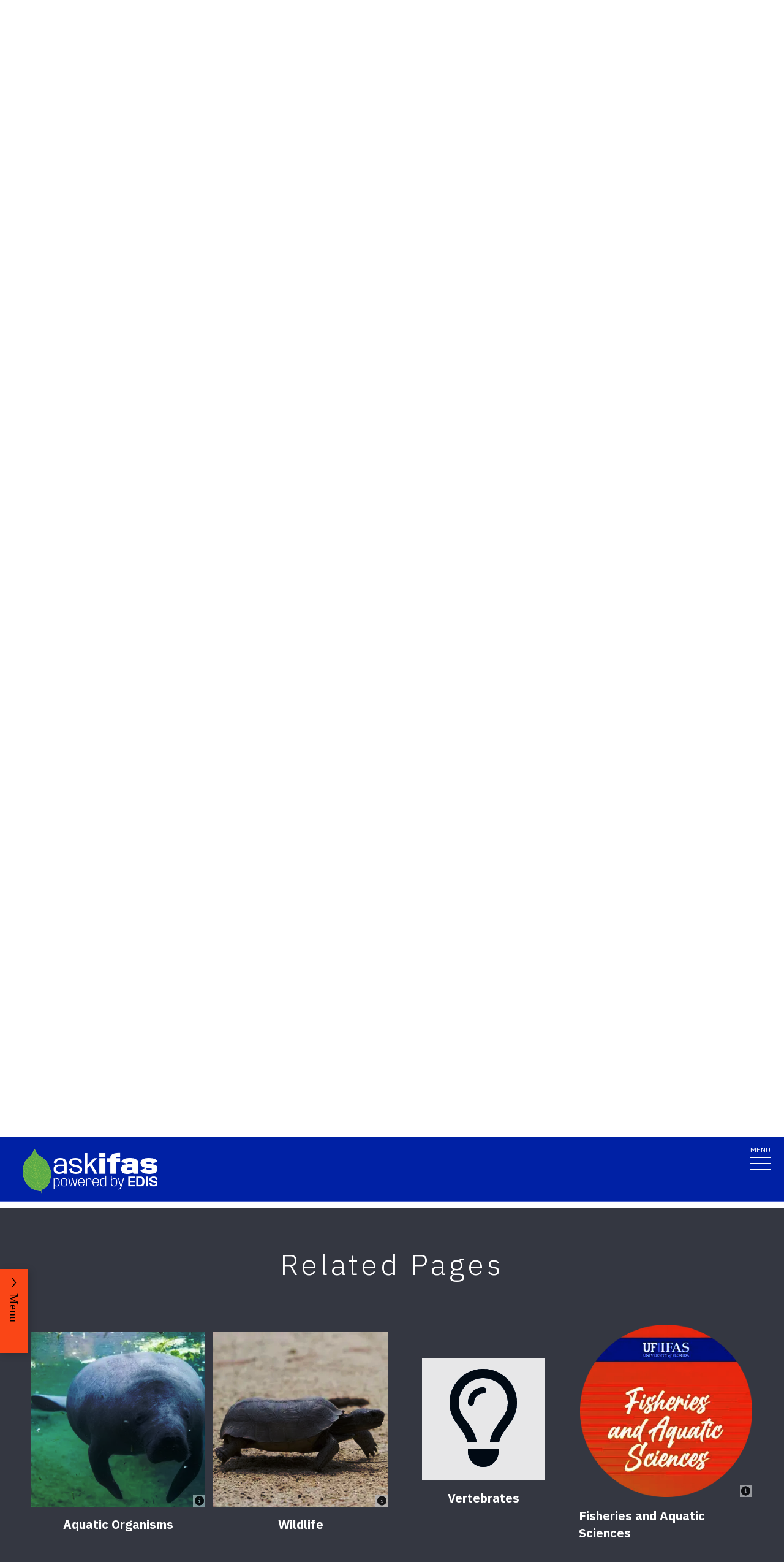

--- FILE ---
content_type: text/html; charset=utf-8
request_url: https://edis.ifas.ufl.edu/topics/fish
body_size: 23112
content:
<!DOCTYPE html><html lang="en"><head prefix="dc: http://purl.org/dc/elements/1.1 dcterms: http://purl.org/dc/terms"><meta charSet="utf-8"/><meta name="viewport" content="width=device-width"/><link rel="preload" as="image" imageSrcSet="/images/Ask_IFAS_Logo-white-2025/Ask_IFAS_Logo-white-2025-640.png 640w, /images/Ask_IFAS_Logo-white-2025/Ask_IFAS_Logo-white-2025-1080.png 1080w, /images/Ask_IFAS_Logo-white-2025/Ask_IFAS_Logo-white-2025-1650.png 1650w, /images/Ask_IFAS_Logo-white-2025/Ask_IFAS_Logo-white-2025-2048.png 2048w" imageSizes="100vw" fetchpriority="high"/><title>Ask IFAS: Topic - Fishes</title><meta property="og:title" content="Ask IFAS: Topic - Fishes"/><meta name="twitter:title" content="Ask IFAS: Topic - Fishes"/><meta property="dcterms:language" content="en"/><meta name="language" content="en"/><meta name="description" content="Details for the Ask IFAS Topic &#x27;Fishes&#x27;, including related Topics, associated publications, and units it is associated with"/><meta name="twitter:description" content="Details for the Ask IFAS Topic &#x27;Fishes&#x27;, including related Topics, associated publications, and units it is associated with"/><link rel="canonical" href="https://edis.ifas.ufl.edu/topics/fishes"/><meta name="next-head-count" content="11"/><meta charSet="utf-8"/><meta http-equiv="X-UA-Compatible" content="IE=edge"/><meta http-equiv="X-UA-Compatible" content="10"/><meta http-equiv="X-UA-Compatible" content="9"/><meta name="description" content="University of Florida, Institute of Food and Agricultural Sciences Extension outreach is a partnership between state, federal, and county governments to provide scientific knowledge and expertise to the public. The University of Florida (UF), together with Florida A&amp;M University (FAMU), administers the Florida Cooperative Extension Service."/><meta property="og:site_name" content="Ask IFAS - Powered by EDIS"/><meta name="twitter:site" content="Ask IFAS - Powered by EDIS"/><meta name="twitter:creator" content="Ask IFAS - Powered by EDIS"/><link rel="shortcut icon" href="/favicon.ico"/><link rel="preload stylesheet" as="stylesheet" type="text/css" media="screen" href="/resources/css/style.css"/><link rel="preload" href="/_next/static/media/26d4368bf94c0ec4-s.p.woff2" as="font" type="font/woff2" crossorigin="anonymous" data-next-font="size-adjust"/><link rel="preload" href="/_next/static/css/98bc1e58953ca361.css" as="style"/><link rel="stylesheet" href="/_next/static/css/98bc1e58953ca361.css" data-n-g=""/><noscript data-n-css=""></noscript><script defer="" nomodule="" src="/_next/static/chunks/polyfills-42372ed130431b0a.js"></script><script src="/_next/static/chunks/webpack-2db4a22bf107895a.js" defer=""></script><script src="/_next/static/chunks/framework-945b357d4a851f4b.js" defer=""></script><script src="/_next/static/chunks/main-2e37243533054b20.js" defer=""></script><script src="/_next/static/chunks/pages/_app-ead650a7c10381e9.js" defer=""></script><script src="/_next/static/chunks/c16184b3-465188b299310568.js" defer=""></script><script src="/_next/static/chunks/75fc9c18-a8c9805be41684e2.js" defer=""></script><script src="/_next/static/chunks/8687-cc1f9134ae8791bd.js" defer=""></script><script src="/_next/static/chunks/8328-826b0c0957ae67bf.js" defer=""></script><script src="/_next/static/chunks/4738-0f1f60adb1cc99f6.js" defer=""></script><script src="/_next/static/chunks/2321-22ddbb301a79c081.js" defer=""></script><script src="/_next/static/chunks/5427-d727c8f881bf7444.js" defer=""></script><script src="/_next/static/chunks/23-7843da94d03e8186.js" defer=""></script><script src="/_next/static/chunks/pages/topics/%5Burl%5D-e1be2e8a850e4c60.js" defer=""></script><script src="/_next/static/_Rcr3JrtD9CgbdWTOBRpg/_buildManifest.js" defer=""></script><script src="/_next/static/_Rcr3JrtD9CgbdWTOBRpg/_ssgManifest.js" defer=""></script></head><body><div id="__next"><div aria-hidden="false" class="__variable_454955"><a href="#main" class="skip-to-main-content-link" tabindex="1">Skip to main content</a><header class="header header-wrapper position-sticky w-100 scrolling_up"><div class="container-fluid header-container"><div class="row justify-content-between header-row"><div class="col-sm-8 col-md-6 col-logo"><a style="border-bottom:0" href="/"><img alt="AskIFAS Powered by EDIS" title="AskIFAS Powered by EDIS" fetchpriority="high" width="0" height="0" decoding="async" data-nimg="1" style="color:transparent;width:220px;height:auto;background-size:cover;background-position:50% 50%;background-repeat:no-repeat;background-image:url(&quot;data:image/svg+xml;charset=utf-8,%3Csvg xmlns=&#x27;http://www.w3.org/2000/svg&#x27; %3E%3Cfilter id=&#x27;b&#x27; color-interpolation-filters=&#x27;sRGB&#x27;%3E%3CfeGaussianBlur stdDeviation=&#x27;20&#x27;/%3E%3CfeColorMatrix values=&#x27;1 0 0 0 0 0 1 0 0 0 0 0 1 0 0 0 0 0 100 -1&#x27; result=&#x27;s&#x27;/%3E%3CfeFlood x=&#x27;0&#x27; y=&#x27;0&#x27; width=&#x27;100%25&#x27; height=&#x27;100%25&#x27;/%3E%3CfeComposite operator=&#x27;out&#x27; in=&#x27;s&#x27;/%3E%3CfeComposite in2=&#x27;SourceGraphic&#x27;/%3E%3CfeGaussianBlur stdDeviation=&#x27;20&#x27;/%3E%3C/filter%3E%3Cimage width=&#x27;100%25&#x27; height=&#x27;100%25&#x27; x=&#x27;0&#x27; y=&#x27;0&#x27; preserveAspectRatio=&#x27;none&#x27; style=&#x27;filter: url(%23b);&#x27; href=&#x27;data:image/LaGRl324noXAxuWrbbogWrf+xtNH&#x27;/%3E%3C/svg%3E&quot;)" sizes="100vw" srcSet="/images/Ask_IFAS_Logo-white-2025/Ask_IFAS_Logo-white-2025-640.png 640w, /images/Ask_IFAS_Logo-white-2025/Ask_IFAS_Logo-white-2025-1080.png 1080w, /images/Ask_IFAS_Logo-white-2025/Ask_IFAS_Logo-white-2025-1650.png 1650w, /images/Ask_IFAS_Logo-white-2025/Ask_IFAS_Logo-white-2025-2048.png 2048w" src="/images/Ask_IFAS_Logo-white-2025/Ask_IFAS_Logo-white-2025-2048.png"/></a></div><div class="col-md-6 d-md-flex justify-content-end mb-md-0 mb-3 flex-column audience-nav-col"><div class="offsite-links d-flex justify-content-end"><a class="optional-offsite-link" href="https://sfyl.ifas.ufl.edu">IFAS Extension</a><a class="ufl-main-link" href="https://www.ufl.edu/">University of Florida</a></div><div class="audience-nav-links d-flex justify-content-end"><button class="navbar-search" type="button" data-bs-toggle="offcanvas" data-bs-target="#offcanvasTop" aria-controls="offcanvasTop" title="Toggle Search Form"><span class="visually-hidden">Search Link</span></button><div class="d-flex justify-content-end"><a href="/login" class="nav-link" title="Log out of EDIS Admin">Login</a></div></div></div></div></div><nav id="main-navbar" aria-label="Site Navigation" class="navbar main_navbar pt-0 pb-0 navbar-expand-xxl navbar"><div class="container-fluid"><div class="mobile-nav"><button aria-label="Toggle navigation" type="button" class="navbar-toggler"><span style="margin-bottom:10px;margin-top:-10px">MENU</span><span class="navbar-icon-wrapper"><span class="navbar-toggler-icon"></span></span></button></div><div class="collapse navbar-collapse collapse navbar-collapse"><div class="mobile-offsite-toggle-wrapper" style="justify-content:end;height:105px"><button aria-label="Toggle navigation" type="button" class="navbar-toggler"><span style="margin-bottom:10px;margin-top:-10px">MENU</span><span class="navbar-icon-wrapper"><span class="navbar-toggler-icon"></span></span></button></div><ul id="main-nav-ul" class="navbar-nav d-md-flex m-auto justify-content-evenly flex-wrap w-100 nav"><li class="nav-item nav-item"><a class="nav-link" href="/">Home</a></li><li class="nav-item nav-item"><a class="nav-link" href="/about">About</a></li><li class="nav-item nav-item"><a class="nav-link" href="/experts">Experts</a></li><li class="nav-item nav-item"><a class="nav-link" href="/topics">Topics</a></li><li class="nav-item nav-item"><a class="nav-link" href="/units">Units</a></li><li class="nav-item nav-item"><a class="nav-link" href="/collections">Collections</a></li><li class="nav-item nav-item"><a class="nav-link" href="/publications">Publications</a></li><div class="d-block d-md-none"><li class="nav-item nav-item"><a class="nav-link" href="/search">Search</a></li></div></ul></div></div></nav></header><div class="container"></div><div id="content"><main id="main"><section class="title-block w-100"><nav aria-label="breadcrumb" class="breadcrumb-wrapper"><ol class="breadcrumb"><li class="breadcrumb-item d-block" style="min-height:24px"><a title="EDIS Home" class="d-block" href="/">Home</a></li><li class="breadcrumb-item undefined d-inline-block"><a title="Organisms" class="d-inline-block" href="/topics/organisms">Organisms</a></li><li class="breadcrumb-item undefined d-inline-block"><a title="Aquatic Organisms" class="d-inline-block" href="/topics/aquatic">Aquatic Organisms</a></li><li class="breadcrumb-item active d-inline-block"><span class="d-inline-block">Fishes</span></li></ol></nav><div class="container-fluid page-title-container"><div class="title-wrapper" style="overflow:visible"><h1 class="font-heading" style="overflow:visible;overflow-wrap:break-word;text-wrap:balance">Fishes</h1><hr/></div><div class="d-flex flex-wrap justify-content-center button-wrapper mt-4"></div></div></section><section class="card-right-rail-section position-relative"><div class="card-right-rail float-lg-end position-relative" style="padding-top:35px;margin-bottom:25px;z-index:997"><div class="card-right-rail-inner-wrapper position-relative" style="padding:25px 36px;background:#f4f6f6"><div class="no-print"><div style="margin-bottom:.5em"><p></p></div></div><div style="margin-bottom:.5em"><div><p style="margin-bottom:0">Available Languages<!-- -->:</p><div style="display:flex;flex-wrap:wrap" class="language-selector"><p style="padding:2px;margin-right:1em">English</p><p style="padding:2px;margin-right:1em"><a title="Peces" href="/es/topics/fishes"><span style="display:flex;align-items:center">Spanish</span></a></p></div></div></div><div></div></div></div></section><div class="topic-widget"><section class="fullwidth-text-block"><div class="container pt-3"></div></section><section class="accoridon-section" style="margin-top:1em"><div class="container-fluid"><div><div class="accordion py-1"><h2 id="NARROWER_TOPICS">Narrower Topics</h2></div></div><div><div class="pt-0 accordion"><div id="AQUARIA" class="accordion-item"><h3 class="accordion-header"><button type="button" aria-expanded="false" class="accordion-button collapsed"><span style="display:inline;padding-left:0">Aquaria</span></button></h3><div class="accordion-collapse collapse"><div class="accordion-body"><div style="margin-right:.5em"></div><div style="padding-top:.5em"></div></div></div></div><div id="CARP"><div style="padding:1rem 1.25rem;border-top:1px solid #0021a5;text-align:left"><h3 class="card-title"><span style="display:block;padding-left:0"><a style="font-size:26px;font-weight:400" href="/topics/carp">Carp</a></span></h3></div></div><div id="CATFISH"><div style="padding:1rem 1.25rem;border-top:1px solid #0021a5;text-align:left"><h3 class="card-title"><span style="display:block;padding-left:0"><a style="font-size:26px;font-weight:400" href="/topics/catfish">Catfish</a></span></h3></div></div><div id="CULTURED_FISH_MANAGEMENT" class="accordion-item"><h3 class="accordion-header"><button type="button" aria-expanded="false" class="accordion-button collapsed">Cultured Fish Management</button></h3><div class="accordion-collapse collapse"><div class="accordion-body"><div style="text-align:left"><div style="display:flex;justify-content:space-between;align-items:baseline"><p style="padding-left:0;margin-bottom:.5em">Related Topics<!-- -->:<!-- --> <span>Fishes<!-- -->, </span><span><a class="animated-underline-button" style="text-decoration:none" href="/topics/cultural-methods#CULTURED_FISH%20MANAGEMENT">Cultural Methods</a></span></p></div></div></div></div></div><div id="FISH_DISEASES" class="accordion-item"><h3 class="accordion-header"><button type="button" aria-expanded="false" class="accordion-button collapsed">Fish Diseases</button></h3><div class="accordion-collapse collapse"><div class="accordion-body"><div style="text-align:left"><div style="display:flex;justify-content:space-between;align-items:baseline"><p style="padding-left:0;margin-bottom:.5em">Related Topics<!-- -->:<!-- --> <span><a class="animated-underline-button" style="text-decoration:none" href="/topics/diseases#FISH_DISEASES">Diseases</a>, </span><span>Fishes<!-- -->, </span><span><a class="animated-underline-button" style="text-decoration:none" href="/topics/fish-health-management#FISH_DISEASES">Fish Health Management and Welfare</a></span></p></div></div></div></div></div><div id="FISH_FEED_AND_NUTRITION" class="accordion-item"><h3 class="accordion-header"><button type="button" aria-expanded="false" class="accordion-button collapsed">Fish Feed and Nutrition</button></h3><div class="accordion-collapse collapse"><div class="accordion-body"><div style="text-align:left"><div style="display:flex;justify-content:space-between;align-items:baseline"><p style="padding-left:0;margin-bottom:.5em">Related Topics<!-- -->:<!-- --> <span>Fishes<!-- -->, </span><span><a class="animated-underline-button" style="text-decoration:none" href="/topics/feeds#FISH_FEED%20AND%20NUTRITION">Feeds</a>, </span><span><a class="animated-underline-button" style="text-decoration:none" href="/topics/fish-health-management#FISH_FEED%20AND%20NUTRITION">Fish Health Management and Welfare</a></span></p></div></div></div></div></div><div id="FISH_HEALTH_MANAGEMENT" class="accordion-item"><h3 class="accordion-header"><button type="button" aria-expanded="false" class="accordion-button collapsed">Fish Health Management</button></h3><div class="accordion-collapse collapse"><div class="accordion-body"><div style="text-align:left"><div style="display:flex;justify-content:space-between;align-items:baseline"><p style="padding-left:0;margin-bottom:.5em">Related Topics<!-- -->:<!-- --> <span>Fishes<!-- -->, </span><span><a class="animated-underline-button" style="text-decoration:none" href="/topics/fish-health-management#FISH_HEALTH%20MANAGEMENT">Fish Health Management and Welfare</a>, </span><span><a class="animated-underline-button" style="text-decoration:none" href="/topics/animal-health#FISH_HEALTH%20MANAGEMENT">Animal Health</a></span></p></div></div></div></div></div><div id="FISH_HEALTH MANAGEMENT AND WELFARE"><div style="padding:1rem 1.25rem;border-top:1px solid #0021a5;text-align:left"><h3 class="card-title"><span style="display:block;padding-left:0"><a style="font-size:26px;font-weight:400" href="/topics/fish-health-management">Fish Health Management and Welfare</a></span></h3></div></div><div id="FISH_KILLS"><div style="padding:1rem 1.25rem;border-top:1px solid #0021a5;text-align:left"><h3 class="card-title"><span style="display:block;padding-left:0"><a style="font-size:26px;font-weight:400" href="/topics/fish_kills">Fish Kills</a></span></h3><div class="topic-description" style="overflow:visible"><div class="topic-description" style="margin-bottom:.25em;overflow:visible"><p><span>The sudden death of fish due to natural causes, pollutants, or environmental factors such as the reduction of the dissolved oxygen concentration in a body of water. [<a href="https://lod.nal.usda.gov/nalt/33321">NALT</a>] [<a href="http://aims.fao.org/aos/agrovoc/c_b204fae4">AGROVOC</a>]</span></p></div></div></div></div><div id="FISH_NUTRITION" class="accordion-item"><h3 class="accordion-header"><button type="button" aria-expanded="false" class="accordion-button collapsed">Fish Nutrition</button></h3><div class="accordion-collapse collapse"><div class="accordion-body"><div style="text-align:left"><div style="display:flex;justify-content:space-between;align-items:baseline"><p style="padding-left:0;margin-bottom:.5em">Related Topics<!-- -->:<!-- --> <span>Fishes<!-- -->, </span><span><a class="animated-underline-button" style="text-decoration:none" href="/topics/fish-health-management#FISH_NUTRITION">Fish Health Management and Welfare</a>, </span><span><a class="animated-underline-button" style="text-decoration:none" href="/topics/animal%20nutrition#FISH_NUTRITION">Animal Nutrition</a></span></p></div></div></div></div></div><div id="FISH_PARASITES" class="accordion-item"><h3 class="accordion-header"><button type="button" aria-expanded="false" class="accordion-button collapsed">Fish Parasites</button></h3><div class="accordion-collapse collapse"><div class="accordion-body"><div style="text-align:left"><div style="display:flex;justify-content:space-between;align-items:baseline"><p style="padding-left:0;margin-bottom:.5em">Related Topics<!-- -->:<!-- --> <span>Fishes<!-- -->, </span><span><a class="animated-underline-button" style="text-decoration:none" href="/topics/parasites#FISH_PARASITES">Parasites</a>, </span><span><a class="animated-underline-button" style="text-decoration:none" href="/topics/fish-health-management#FISH_PARASITES">Fish Health Management and Welfare</a></span></p></div></div></div></div></div><div id="FISH_REPRODUCTION" class="accordion-item"><h3 class="accordion-header"><button type="button" aria-expanded="false" class="accordion-button collapsed">Fish Reproduction</button></h3><div class="accordion-collapse collapse"><div class="accordion-body"><div style="text-align:left"><div style="display:flex;justify-content:space-between;align-items:baseline"><p style="padding-left:0;margin-bottom:.5em">Related Topics<!-- -->:<!-- --> <span>Fishes</span></p></div></div></div></div></div><div id="NON-NATIVE_FISH" class="accordion-item"><h3 class="accordion-header"><button type="button" aria-expanded="false" class="accordion-button collapsed">Non-Native Fish</button></h3><div class="accordion-collapse collapse"><div class="accordion-body"><div style="text-align:left"><div style="display:flex;justify-content:space-between;align-items:baseline"><p style="padding-left:0;margin-bottom:.5em">Related Topics<!-- -->:<!-- --> <span>Fishes<!-- -->, </span><span><a class="animated-underline-button" style="text-decoration:none" href="/topics/nonnative,_invasive_and_introduced_vertebrates#NON-NATIVE_FISH">Non-Native Vertebrates</a></span></p></div></div></div></div></div><div id="ORNAMENTAL_AQUACULTURE"><div style="padding:1rem 1.25rem;border-top:1px solid #0021a5;text-align:left"><h3 class="card-title"><span style="display:block;padding-left:0"><a style="font-size:26px;font-weight:400" href="/topics/ornamental-aquaculture">Ornamental Aquaculture</a></span></h3></div></div><div id="ORNAMENTAL_FISH" class="accordion-item"><h3 class="accordion-header"><button type="button" aria-expanded="false" class="accordion-button collapsed">Ornamental Fish</button></h3><div class="accordion-collapse collapse"><div class="accordion-body"><div style="text-align:left"><div style="display:flex;justify-content:space-between;align-items:baseline"><p style="padding-left:0;margin-bottom:.5em">Related Topics<!-- -->:<!-- --> <span>Fishes<!-- -->, </span><span><a class="animated-underline-button" style="text-decoration:none" href="/topics/ornamental#ORNAMENTAL_FISH">Ornamental Organisms</a></span></p></div></div></div></div></div><div id="SHARKS"><div style="padding:1rem 1.25rem;border-top:1px solid #0021a5;text-align:left"><h3 class="card-title"><span style="display:block;padding-left:0"><a style="font-size:26px;font-weight:400" href="/topics/sharks">Sharks</a></span></h3></div></div><div id="STURGEON"><div style="padding:1rem 1.25rem;border-top:1px solid #0021a5;text-align:left"><h3 class="card-title"><span style="display:block;padding-left:0"><a style="font-size:26px;font-weight:400" href="/topics/sturgeon">Sturgeon</a></span></h3></div></div><div id="VETERINARY_MEDICINE_--_FISH" class="accordion-item"><h3 class="accordion-header"><button type="button" aria-expanded="false" class="accordion-button collapsed">Veterinary Medicine -- Fish</button></h3><div class="accordion-collapse collapse"><div class="accordion-body"><div style="text-align:left"><div style="display:flex;justify-content:space-between;align-items:baseline"><p style="padding-left:0;margin-bottom:.5em">Related Topics<!-- -->:<!-- --> <span>Fishes<!-- -->, </span><span><a class="animated-underline-button" style="text-decoration:none" href="/topics/fish-health-management#VETERINARY_MEDICINE%20--%20FISH">Fish Health Management and Welfare</a>, </span><span><a class="animated-underline-button" style="text-decoration:none" href="/topics/veterinary_medicine#VETERINARY_MEDICINE%20--%20FISH">Veterinary Medicine</a></span></p></div></div></div></div></div><div id="WILD_FISH" class="accordion-item"><h3 class="accordion-header"><button type="button" aria-expanded="false" class="accordion-button collapsed">Wild Fish</button></h3><div class="accordion-collapse collapse"><div class="accordion-body"><div style="text-align:left"><div style="display:flex;justify-content:space-between;align-items:baseline"><p style="padding-left:0;margin-bottom:.5em">Related Topics<!-- -->:<!-- --> <span>Fishes<!-- -->, </span><span><a class="animated-underline-button" style="text-decoration:none" href="/topics/wildlife#WILD_FISH">Wildlife</a></span></p></div></div></div></div></div></div></div></div></section></div></main><div id="RELATED_PAGES"><aside aria-label="Related Pages"><section class="faculty-listing-carousel-wrapper" id="RELATED_PAGES"><h2 class="text-center text-white">Related Pages</h2><div class="slider-container"><div class="faculty-listing-carousel d-none d-xl-flex justify-content-between" style="mix-blend-mode:hard-light"><div class="faculty-listing-item d-flex justify-content-center flex-column align-items-center"><a aria-label="Aquatic Organisms" tabindex="-1" href="/topics/aquatic"><div style="position:relative"><img alt="thumbnail for publication: Aquatic Organisms" loading="lazy" width="200" height="200" decoding="async" data-nimg="1" style="color:transparent;height:100%;width:100%" srcSet="/image/topics/1048\thumbnail/1048-thumbnail-320.webp 1x, /image/topics/1048\thumbnail/1048-thumbnail-320.webp 2x" src="/image/topics/1048\thumbnail/1048-thumbnail-320.webp"/><div style="position:absolute;bottom:0;right:0;width:20px;height:20px;text-align:center;opacity:0.75;cursor:pointer;background-color:lightgray" title="This Image was created by UF/IFAS"><svg aria-hidden="true" focusable="false" data-prefix="fas" data-icon="circle-info" class="svg-inline--fa fa-circle-info " role="img" xmlns="http://www.w3.org/2000/svg" viewBox="0 0 512 512" style="width:15px;color:black;margin-bottom:1px"><path fill="currentColor" d="M256 512A256 256 0 1 0 256 0a256 256 0 1 0 0 512zM216 336h24V272H216c-13.3 0-24-10.7-24-24s10.7-24 24-24h48c13.3 0 24 10.7 24 24v88h8c13.3 0 24 10.7 24 24s-10.7 24-24 24H216c-13.3 0-24-10.7-24-24s10.7-24 24-24zm40-208a32 32 0 1 1 0 64 32 32 0 1 1 0-64z"></path></svg></div></div></a><div class="faculty-listing-bio" style="margin-top:15px"><p style="margin-bottom:5px"><strong>Aquatic Organisms</strong></p></div></div><div class="faculty-listing-item d-flex justify-content-center flex-column align-items-center"><a aria-label="Wildlife" tabindex="-1" href="/topics/wildlife"><div style="position:relative"><img alt="thumbnail for publication: Wildlife" loading="lazy" width="200" height="200" decoding="async" data-nimg="1" style="color:transparent;height:100%;width:100%" srcSet="/image/topics/1011\thumbnail/1011-thumbnail-320.webp 1x, /image/topics/1011\thumbnail/1011-thumbnail-320.webp 2x" src="/image/topics/1011\thumbnail/1011-thumbnail-320.webp"/><div style="position:absolute;bottom:0;right:0;width:20px;height:20px;text-align:center;opacity:0.75;cursor:pointer;background-color:lightgray" title="This Image was created by UF/IFAS"><svg aria-hidden="true" focusable="false" data-prefix="fas" data-icon="circle-info" class="svg-inline--fa fa-circle-info " role="img" xmlns="http://www.w3.org/2000/svg" viewBox="0 0 512 512" style="width:15px;color:black;margin-bottom:1px"><path fill="currentColor" d="M256 512A256 256 0 1 0 256 0a256 256 0 1 0 0 512zM216 336h24V272H216c-13.3 0-24-10.7-24-24s10.7-24 24-24h48c13.3 0 24 10.7 24 24v88h8c13.3 0 24 10.7 24 24s-10.7 24-24 24H216c-13.3 0-24-10.7-24-24s10.7-24 24-24zm40-208a32 32 0 1 1 0 64 32 32 0 1 1 0-64z"></path></svg></div></div></a><div class="faculty-listing-bio" style="margin-top:15px"><p style="margin-bottom:5px"><strong>Wildlife</strong></p></div></div><div class="faculty-listing-item d-flex justify-content-center flex-column align-items-center"><a aria-label="Vertebrates" tabindex="-1" href="/topics/vertebrates"><div style="height:200px;width:200px;padding:10px;background-color:#f0f0f0"><svg aria-hidden="true" focusable="false" data-prefix="far" data-icon="lightbulb" class="svg-inline--fa fa-lightbulb fa-10x mt-2" role="img" xmlns="http://www.w3.org/2000/svg" viewBox="0 0 384 512" height="180" width="180" color="#011627"><path fill="currentColor" d="M297.2 248.9C311.6 228.3 320 203.2 320 176c0-70.7-57.3-128-128-128S64 105.3 64 176c0 27.2 8.4 52.3 22.8 72.9c3.7 5.3 8.1 11.3 12.8 17.7l0 0c12.9 17.7 28.3 38.9 39.8 59.8c10.4 19 15.7 38.8 18.3 57.5H109c-2.2-12-5.9-23.7-11.8-34.5c-9.9-18-22.2-34.9-34.5-51.8l0 0 0 0c-5.2-7.1-10.4-14.2-15.4-21.4C27.6 247.9 16 213.3 16 176C16 78.8 94.8 0 192 0s176 78.8 176 176c0 37.3-11.6 71.9-31.4 100.3c-5 7.2-10.2 14.3-15.4 21.4l0 0 0 0c-12.3 16.8-24.6 33.7-34.5 51.8c-5.9 10.8-9.6 22.5-11.8 34.5H226.4c2.6-18.7 7.9-38.6 18.3-57.5c11.5-20.9 26.9-42.1 39.8-59.8l0 0 0 0 0 0c4.7-6.4 9-12.4 12.7-17.7zM192 128c-26.5 0-48 21.5-48 48c0 8.8-7.2 16-16 16s-16-7.2-16-16c0-44.2 35.8-80 80-80c8.8 0 16 7.2 16 16s-7.2 16-16 16zm0 384c-44.2 0-80-35.8-80-80V416H272v16c0 44.2-35.8 80-80 80z"></path></svg></div></a><div class="faculty-listing-bio" style="margin-top:15px"><p style="margin-bottom:5px"><strong>Vertebrates</strong></p></div></div><div class="faculty-listing-item d-flex justify-content-center flex-column align-items-center" tabindex="-1" data-slick-index="15" aria-hidden="true"><a class="faculty-listing-img" tabindex="-1" aria-label="Fisheries and Aquatic Sciences" href="/units/fisheries-and-aquatic-sciences"><div style="position:relative"><img alt="thumbnail for publication: Fisheries and Aquatic Sciences" loading="lazy" width="200" height="200" decoding="async" data-nimg="1" style="color:transparent;height:100%;width:100%" srcSet="/image/groups/29\thumbnail/29-thumbnail-320.webp 1x, /image/groups/29\thumbnail/29-thumbnail-320.webp 2x" src="/image/groups/29\thumbnail/29-thumbnail-320.webp"/><div style="position:absolute;bottom:0;right:0;width:20px;height:20px;text-align:center;opacity:0.75;cursor:pointer;background-color:lightgray" title="This Image was created by UF/IFAS"><svg aria-hidden="true" focusable="false" data-prefix="fas" data-icon="circle-info" class="svg-inline--fa fa-circle-info " role="img" xmlns="http://www.w3.org/2000/svg" viewBox="0 0 512 512" style="width:15px;color:black;margin-bottom:1px"><path fill="currentColor" d="M256 512A256 256 0 1 0 256 0a256 256 0 1 0 0 512zM216 336h24V272H216c-13.3 0-24-10.7-24-24s10.7-24 24-24h48c13.3 0 24 10.7 24 24v88h8c13.3 0 24 10.7 24 24s-10.7 24-24 24H216c-13.3 0-24-10.7-24-24s10.7-24 24-24zm40-208a32 32 0 1 1 0 64 32 32 0 1 1 0-64z"></path></svg></div></div></a><div class="faculty-listing-bio" style="margin-top:15px"><p style="margin-bottom:5px"><strong>Fisheries and Aquatic Sciences</strong></p><p style="margin-bottom:5px"></p></div></div></div><div class="d-block d-xl-none"><div class="swiper-parent-container"><button class="swiper-custom-prev related-pages-prev"><span aria-hidden="true"><svg xmlns="http://www.w3.org/2000/svg" width="40.218" height="113.232"><path fill="#D8D8D6" d="M32.883 0h7.15L7.144 56.361l33.073 56.871h-7.15L-.001 56.457Z" data-name="Path 9473"></path></svg></span><span class="visually-hidden">Previous</span></button><div class="swiper"><div class="swiper-wrapper"><div class="swiper-slide"><div class="faculty-listing-item d-flex justify-content-center flex-column align-items-center"><a aria-label="Aquatic Organisms" tabindex="-1" href="/topics/aquatic"><div style="position:relative"><img alt="thumbnail for publication: Aquatic Organisms" loading="lazy" width="200" height="200" decoding="async" data-nimg="1" style="color:transparent;height:100%;width:100%" srcSet="/image/topics/1048\thumbnail/1048-thumbnail-320.webp 1x, /image/topics/1048\thumbnail/1048-thumbnail-320.webp 2x" src="/image/topics/1048\thumbnail/1048-thumbnail-320.webp"/><div style="position:absolute;bottom:0;right:0;width:20px;height:20px;text-align:center;opacity:0.75;cursor:pointer;background-color:lightgray" title="This Image was created by UF/IFAS"><svg aria-hidden="true" focusable="false" data-prefix="fas" data-icon="circle-info" class="svg-inline--fa fa-circle-info " role="img" xmlns="http://www.w3.org/2000/svg" viewBox="0 0 512 512" style="width:15px;color:black;margin-bottom:1px"><path fill="currentColor" d="M256 512A256 256 0 1 0 256 0a256 256 0 1 0 0 512zM216 336h24V272H216c-13.3 0-24-10.7-24-24s10.7-24 24-24h48c13.3 0 24 10.7 24 24v88h8c13.3 0 24 10.7 24 24s-10.7 24-24 24H216c-13.3 0-24-10.7-24-24s10.7-24 24-24zm40-208a32 32 0 1 1 0 64 32 32 0 1 1 0-64z"></path></svg></div></div></a><div class="faculty-listing-bio" style="margin-top:15px"><p style="margin-bottom:5px"><strong>Aquatic Organisms</strong></p></div></div></div><div class="swiper-slide"><div class="faculty-listing-item d-flex justify-content-center flex-column align-items-center"><a aria-label="Wildlife" tabindex="-1" href="/topics/wildlife"><div style="position:relative"><img alt="thumbnail for publication: Wildlife" loading="lazy" width="200" height="200" decoding="async" data-nimg="1" style="color:transparent;height:100%;width:100%" srcSet="/image/topics/1011\thumbnail/1011-thumbnail-320.webp 1x, /image/topics/1011\thumbnail/1011-thumbnail-320.webp 2x" src="/image/topics/1011\thumbnail/1011-thumbnail-320.webp"/><div style="position:absolute;bottom:0;right:0;width:20px;height:20px;text-align:center;opacity:0.75;cursor:pointer;background-color:lightgray" title="This Image was created by UF/IFAS"><svg aria-hidden="true" focusable="false" data-prefix="fas" data-icon="circle-info" class="svg-inline--fa fa-circle-info " role="img" xmlns="http://www.w3.org/2000/svg" viewBox="0 0 512 512" style="width:15px;color:black;margin-bottom:1px"><path fill="currentColor" d="M256 512A256 256 0 1 0 256 0a256 256 0 1 0 0 512zM216 336h24V272H216c-13.3 0-24-10.7-24-24s10.7-24 24-24h48c13.3 0 24 10.7 24 24v88h8c13.3 0 24 10.7 24 24s-10.7 24-24 24H216c-13.3 0-24-10.7-24-24s10.7-24 24-24zm40-208a32 32 0 1 1 0 64 32 32 0 1 1 0-64z"></path></svg></div></div></a><div class="faculty-listing-bio" style="margin-top:15px"><p style="margin-bottom:5px"><strong>Wildlife</strong></p></div></div></div><div class="swiper-slide"><div class="faculty-listing-item d-flex justify-content-center flex-column align-items-center"><a aria-label="Vertebrates" tabindex="-1" href="/topics/vertebrates"><div style="height:200px;width:200px;padding:10px;background-color:#f0f0f0"><svg aria-hidden="true" focusable="false" data-prefix="far" data-icon="lightbulb" class="svg-inline--fa fa-lightbulb fa-10x mt-2" role="img" xmlns="http://www.w3.org/2000/svg" viewBox="0 0 384 512" height="180" width="180" color="#011627"><path fill="currentColor" d="M297.2 248.9C311.6 228.3 320 203.2 320 176c0-70.7-57.3-128-128-128S64 105.3 64 176c0 27.2 8.4 52.3 22.8 72.9c3.7 5.3 8.1 11.3 12.8 17.7l0 0c12.9 17.7 28.3 38.9 39.8 59.8c10.4 19 15.7 38.8 18.3 57.5H109c-2.2-12-5.9-23.7-11.8-34.5c-9.9-18-22.2-34.9-34.5-51.8l0 0 0 0c-5.2-7.1-10.4-14.2-15.4-21.4C27.6 247.9 16 213.3 16 176C16 78.8 94.8 0 192 0s176 78.8 176 176c0 37.3-11.6 71.9-31.4 100.3c-5 7.2-10.2 14.3-15.4 21.4l0 0 0 0c-12.3 16.8-24.6 33.7-34.5 51.8c-5.9 10.8-9.6 22.5-11.8 34.5H226.4c2.6-18.7 7.9-38.6 18.3-57.5c11.5-20.9 26.9-42.1 39.8-59.8l0 0 0 0 0 0c4.7-6.4 9-12.4 12.7-17.7zM192 128c-26.5 0-48 21.5-48 48c0 8.8-7.2 16-16 16s-16-7.2-16-16c0-44.2 35.8-80 80-80c8.8 0 16 7.2 16 16s-7.2 16-16 16zm0 384c-44.2 0-80-35.8-80-80V416H272v16c0 44.2-35.8 80-80 80z"></path></svg></div></a><div class="faculty-listing-bio" style="margin-top:15px"><p style="margin-bottom:5px"><strong>Vertebrates</strong></p></div></div></div><div class="swiper-slide"><div class="faculty-listing-item d-flex justify-content-center flex-column align-items-center" tabindex="-1" data-slick-index="15" aria-hidden="true"><a class="faculty-listing-img" tabindex="-1" aria-label="Fisheries and Aquatic Sciences" href="/units/fisheries-and-aquatic-sciences"><div style="position:relative"><img alt="thumbnail for publication: Fisheries and Aquatic Sciences" loading="lazy" width="200" height="200" decoding="async" data-nimg="1" style="color:transparent;height:100%;width:100%" srcSet="/image/groups/29\thumbnail/29-thumbnail-320.webp 1x, /image/groups/29\thumbnail/29-thumbnail-320.webp 2x" src="/image/groups/29\thumbnail/29-thumbnail-320.webp"/><div style="position:absolute;bottom:0;right:0;width:20px;height:20px;text-align:center;opacity:0.75;cursor:pointer;background-color:lightgray" title="This Image was created by UF/IFAS"><svg aria-hidden="true" focusable="false" data-prefix="fas" data-icon="circle-info" class="svg-inline--fa fa-circle-info " role="img" xmlns="http://www.w3.org/2000/svg" viewBox="0 0 512 512" style="width:15px;color:black;margin-bottom:1px"><path fill="currentColor" d="M256 512A256 256 0 1 0 256 0a256 256 0 1 0 0 512zM216 336h24V272H216c-13.3 0-24-10.7-24-24s10.7-24 24-24h48c13.3 0 24 10.7 24 24v88h8c13.3 0 24 10.7 24 24s-10.7 24-24 24H216c-13.3 0-24-10.7-24-24s10.7-24 24-24zm40-208a32 32 0 1 1 0 64 32 32 0 1 1 0-64z"></path></svg></div></div></a><div class="faculty-listing-bio" style="margin-top:15px"><p style="margin-bottom:5px"><strong>Fisheries and Aquatic Sciences</strong></p><p style="margin-bottom:5px"></p></div></div></div></div><div class="swiper-pagination"></div></div><button class="swiper-custom-next related-pages-next"><span aria-hidden="true"><svg xmlns="http://www.w3.org/2000/svg" width="40.218" height="113.232" data-name="Group 10015"><path fill="#D8D8D6" d="M7.334 0H.184l32.889 56.361L0 113.232h7.15l33.068-56.775Z" data-name="Path 9473"></path></svg></span><span class="visually-hidden">Next</span></button></div></div></div></section></aside></div><nav class="section-navigation" style="position:fixed;z-index:997" aria-label="Topic Navigation"><div class="section-navigation-inner " style="position:fixed;top:30%"><div class="section-menu"><ul class="" id="section-nav-ul"><li class="current-page"><p>Fishes</p></li><li class="section-dropdown" style="margin-top:50px"><a class="section-dropdown-toggle" id="sectionDropdown1" data-bs-toggle="dropdown" role="button" aria-expanded="false" href="/topics/fishes#NARROWER_TOPICS">Narrower Topics</a></li><li class="section-dropdown"><a class="section-dropdown-toggle" id="sectionDropdown1" data-bs-toggle="dropdown" role="button" aria-expanded="false" href="/topics/fishes#RELATED_PAGES">Related Pages</a></li></ul></div><a class="section-menu-btn section-navigation-toggler" type="button" tabindex="0"><span class="open-btn">Menu</span><span class="close-btn" style="display:none">Close</span></a></div></nav></div><div class="offcanvas offcanvas-top off-canvas-search hide" tabindex="-1" id="offcanvasTop" aria-labelledby="siteSearch" data-bs-scroll="true" data-bs-backdrop="false" aria-modal="true" role="dialog" style="visibility:hidden"><div class="offcanvas-header"><button type="button" class="btn-close" data-bs-dismiss="offcanvas" aria-label="Close" tabindex="3"></button></div><div class="offcanvas-body" id="siteSearch"><form class="d-flex" id="search" method="get" action="/search"><input class="form-control" type="search" name="q" placeholder="How can we help you?" tabindex="1" autofocus="" aria-label="Search"/><input class="btn search-submit" type="submit" style="font-size:0;line-height:0" value="search"/></form></div></div><div class="footer-wrapper position-relative"><div id="footerTopBorder" style="width:1%"></div><footer class="footer  m-0 footer-title pb-4 text-lg-start text-white" style="background-color:#45526e"><div id="footer" class="container-fluid p-4 pb-0"><section class="footer-section"><div class="row"><div class="col-12 col-md-6 footer-col-logo pb-5"><a class="navbar-brand" href="http://www.ufl.edu/"><span><img alt="UF" loading="lazy" width="400" height="76" decoding="async" data-nimg="1" style="color:transparent" src="/images/Florida_logo.svg"/></span><span class="visually-hidden">School Logo Link</span></a></div><div class="col-12 col-md-5 footer-col-social"><a target="_blank" class="facebook-icon" rel="noreferrer" href="https://www.facebook.com/UFIFASNews"><svg xmlns="http://www.w3.org/2000/svg" viewBox="0 0 320 512" class="ufl-brands ufl-facebook"><path fill="currentColor" d="M279.14 288l14.22-92.66h-88.91v-60.13c0-25.35 12.42-50.06 52.24-50.06h40.42V6.26S260.43 0 225.36 0c-73.22 0-121.08 44.38-121.08 124.72v70.62H22.89V288h81.39v224h100.17V288z"></path></svg><span class="visually-hidden">Facebook Icon</span></a><a target="_blank" class="twitter-icon" rel="noreferrer" href="https://twitter.com/UF_IFAS"><svg viewBox="0 0 1200 1227" fill="none" xmlns="http://www.w3.org/2000/svg" class="ufl-brands ufl-twitter"><path d="M714.163 519.284L1160.89 0H1055.03L667.137 450.887L357.328 0H0L468.492 681.821L0 1226.37H105.866L515.491 750.218L842.672 1226.37H1200L714.137 519.284H714.163ZM569.165 687.828L521.697 619.934L144.011 79.6944H306.615L611.412 515.685L658.88 583.579L1055.08 1150.3H892.476L569.165 687.854V687.828Z" fill="currentColor"></path></svg><span class="visually-hidden">Twitter Icon</span></a><a target="_blank" class="instagram-icon" rel="noreferrer" href="https://www.instagram.com/ufifas_solutions/"><svg xmlns="http://www.w3.org/2000/svg" viewBox="0 0 448 512" class="ufl-brands ufl-instagram"><path fill="currentColor" d="M224.1 141c-63.6 0-114.9 51.3-114.9 114.9s51.3 114.9 114.9 114.9S339 319.5 339 255.9 287.7 141 224.1 141zm0 189.6c-41.1 0-74.7-33.5-74.7-74.7s33.5-74.7 74.7-74.7 74.7 33.5 74.7 74.7-33.6 74.7-74.7 74.7zm146.4-194.3c0 14.9-12 26.8-26.8 26.8-14.9 0-26.8-12-26.8-26.8s12-26.8 26.8-26.8 26.8 12 26.8 26.8zm76.1 27.2c-1.7-35.9-9.9-67.7-36.2-93.9-26.2-26.2-58-34.4-93.9-36.2-37-2.1-147.9-2.1-184.9 0-35.8 1.7-67.6 9.9-93.9 36.1s-34.4 58-36.2 93.9c-2.1 37-2.1 147.9 0 184.9 1.7 35.9 9.9 67.7 36.2 93.9s58 34.4 93.9 36.2c37 2.1 147.9 2.1 184.9 0 35.9-1.7 67.7-9.9 93.9-36.2 26.2-26.2 34.4-58 36.2-93.9 2.1-37 2.1-147.8 0-184.8zM398.8 388c-7.8 19.6-22.9 34.7-42.6 42.6-29.5 11.7-99.5 9-132.1 9s-102.7 2.6-132.1-9c-19.6-7.8-34.7-22.9-42.6-42.6-11.7-29.5-9-99.5-9-132.1s-2.6-102.7 9-132.1c7.8-19.6 22.9-34.7 42.6-42.6 29.5-11.7 99.5-9 132.1-9s102.7-2.6 132.1 9c19.6 7.8 34.7 22.9 42.6 42.6 11.7 29.5 9 99.5 9 132.1s2.7 102.7-9 132.1z"></path></svg><span class="visually-hidden">Instagram Icon</span></a><a target="_blank" class="youtube-icon" rel="noreferrer" href="https://www.youtube.com/c/IFASVideo"><svg xmlns="http://www.w3.org/2000/svg" viewBox="0 0 576 512" class="ufl-brands ufl-youtube"><path fill="currentColor" d="M549.655 124.083c-6.281-23.65-24.787-42.276-48.284-48.597C458.781 64 288 64 288 64S117.22 64 74.629 75.486c-23.497 6.322-42.003 24.947-48.284 48.597-11.412 42.867-11.412 132.305-11.412 132.305s0 89.438 11.412 132.305c6.281 23.65 24.787 41.5 48.284 47.821C117.22 448 288 448 288 448s170.78 0 213.371-11.486c23.497-6.321 42.003-24.171 48.284-47.821 11.412-42.867 11.412-132.305 11.412-132.305s0-89.438-11.412-132.305zm-317.51 213.508V175.185l142.739 81.205-142.739 81.201z"></path></svg><span class="visually-hidden">Youtube Icon</span></a></div></div><div class="row"><div class="col-sm-6 col-md-6 col-lg-3 col-xl-3 mx-auto my-4 footer-address-col"><h2 class="mb-4 footer-title pb-4">Contact IFAS Communications</h2><p>P.O. Box 110810<br/>Gainesville, FL 32611<br/>edishelp@ifas.ufl.edu<br/><br/><a style="text-decoration:underline" href="mailto:Appteam@ifas.ufl.edu?subject=EDIS Website Feedback">Site Feedback</a><br/> <a style="text-decoration:underline" href="tel:3523921761">(352) 392-1761</a></p></div><div class="col-sm-6 col-md-6 col-lg-2 col-xl-2 mx-auto my-4 footer-col"><h2 class="mb-4 footer-title pb-4"> Information </h2><ul><li><a href="https://blogs.ifas.ufl.edu/edis/">EDIS Blog</a></li><li><a title="UF/IFAS Bookstore" href="https://ifasbooks.ifas.ufl.edu/">Bookstore</a></li><li><a title="Accessibility" href="/accessibility">Accessibility</a></li><li><a title="Copyright" href="/copyright">Copyright</a></li></ul></div><div class="col-sm-6 col-md-6 col-lg-2 col-xl-2 mx-auto my-4 footer-col"><h2 class="mb-4 footer-title pb-4"> <!-- -->Land Grant Mission<!-- --> </h2><ul><li><a title="UF/IFAS Locations" href="http://ifas.ufl.edu/maps/">UF/IFAS Locations</a></li><li><a title="UF/IFAS" href="http://ifas.ufl.edu/">UF/IFAS</a></li><li><a title="College of Agricultural and Life Sciences" href="http://cals.ufl.edu/">UF/IFAS CALS</a></li><li><a title="UF/IFAS Research" href="http://research.ifas.ufl.edu">Research</a></li><li><a title="UF/IFAS Extension - Solutions for Your Life" href="http://sfyl.ifas.ufl.edu">Extension</a></li></ul></div><div class="col-sm-6 col-md-6 col-lg-2 col-xl-2 mx-auto my-4 footer-col"><h2 class="mb-4 footer-title pb-4"> For Authors </h2><ul><li><a title="Author Resources" href="https://ics.ifas.ufl.edu/our-services/publication-editing-edis/">Information for Authors</a></li><li><a target="_blank" rel="noopener noreferrer" title="EDIS Submissions" href="https://journals.flvc.org/edis/login?source=%2Fedis">EDIS Submissions</a></li><li><a target="_blank" rel="noopener noreferrer" title="ICS Editorial Services" href="https://ics.ifas.ufl.edu/our-services/publication-editing-edis/">ICS Editorial Services</a></li><li><a target="_blank" rel="noopener noreferrer" title="UF/IFAS Extension Administration: About EDIS" href="https://extadmin.ifas.ufl.edu/communications/edis/ ">About EDIS Extension Publications</a></li></ul></div></div></section><section class="copyright-section"><div class="row"><div class="col-12 copyright-col"><div class="copyright-links"><a class="text-white" href="https://www.ufl.edu/">© 2024 University of Florida</a></div><div class="copyright-links"><a class="text-white" style="border-right:none;margin-right:0;padding-right:0" href="/sitemap.xml">Sitemap</a><a class="text-white" href="/pdf-list">*</a></div><div class="copyright-links"><a class="text-white" rel="noopener noreferrer external" target="_blank" href="https://disability.ufl.edu/">Disability Services</a></div><div class="copyright-links"><a class="text-white" rel="noopener noreferrer external" target="_blank" href="http://privacy.ufl.edu/privacystatement.html">Privacy Policy</a></div><div class="copyright-links"><a class="text-white" rel="noopener noreferrer external" target="_blank" href="http://www.google.com/policies/privacy/">Analytics</a></div><div class="copyright-links"><a class="text-white" rel="noopener noreferrer external" target="_blank" href="https://policy.ufl.edu/policy/online-internet-privacy-statement/">SSN Privacy</a></div></div></div></section></div></footer></div></div></div><script id="__NEXT_DATA__" type="application/json">{"props":{"pageProps":{"details":{"id":401,"headerImg":null,"imagePath":null,"typeId":null,"isDeleted":null,"publicationDisplayType":"cards","publicationAlphaIndex":null,"isChildOnly":null,"metadataShown":null,"thumbnail":null,"createdAt":null,"type":null,"audiences":[],"names":[{"id":401,"topicId":401,"language":"en","name":"Fishes","isDisplayName":true},{"id":2465,"topicId":401,"language":"es","name":"Peces","isDisplayName":true}],"descriptions":[{"id":401,"topicId":401,"language":"en","description":null},{"id":2127,"topicId":401,"language":"es","description":""}],"urls":[{"url":"fish","topicId":401,"language":"en","isPrimary":false},{"url":"fishes","topicId":401,"language":"en","isPrimary":true}],"experts":[],"units":[{"topicId":401,"unitId":29,"unit":{"id":29,"abbreviation":"FAS","ifasDirUID":"46","description":"","publishing":true,"typeId":4,"headerImg":null,"legacyOid":"13533202","imagePath":"unit-icons\\FAS-Icon","language":null,"displayType":"card","isCompact":null,"thumbnail":"D3vxpxfd3w","asanaGid":null,"ojsSectionId":451,"names":[{"id":1054,"unitId":29,"name":"Fisheries and Aquatic Sciences","isDisplayName":true,"isBrandingName":false},{"id":1055,"unitId":29,"name":"School of Forest, Fisheries, and Aquatic Sciences--Fisheries and Aquatic Sciences","isDisplayName":false,"isBrandingName":true}],"urls":[{"url":"fisheries_and_aquatic_sciences","unitId":29,"isPrimary":false},{"url":"fisheries-and-aquatic-sciences","unitId":29,"isPrimary":true}],"links":[],"thumbnailImage":{"oid":"D3vxpxfd3w","name":"29-thumbnail","caption":null,"credit":null,"path":"29\\thumbnail","permissionFile":null,"permissionType":"uf","prompt":null,"permissionText":null,"licenseCode":null,"altText":null,"isDecorative":null,"description":null}}}],"collections":[],"blogTags":[],"links":[{"id":494,"topicId":401,"language":"en_US","label":"fishes","url":"http://aims.fao.org/aos/agrovoc/c_2943","type":"AGROVOC","isPublic":false},{"id":495,"topicId":401,"language":"en_US","label":"fish","url":"https://lod.nal.usda.gov/nalt/845","type":"NALT","isPublic":false}],"narrowerTopics":[{"id":114,"topicId":401,"narrowerTopicId":49,"showPublications":true,"isDisplayOpen":false,"publicationDisplayType":"list","isPrimaryParent":null,"isPrimaryChild":null,"narrowerTopic":{"id":49,"headerImg":null,"imagePath":null,"typeId":null,"isDeleted":null,"publicationDisplayType":"compact-cards","publicationAlphaIndex":null,"isChildOnly":null,"metadataShown":null,"thumbnail":null,"createdAt":null,"names":[{"id":49,"topicId":49,"language":"en","name":"Aquaria","isDisplayName":true}],"urls":[{"url":"aquaria","topicId":49,"language":"en","isPrimary":true}],"links":[],"thumbnailImage":null,"descriptions":[{"id":49,"topicId":49,"language":"en","description":null}],"audiences":[]}},{"id":1098,"topicId":401,"narrowerTopicId":209,"showPublications":null,"isDisplayOpen":null,"publicationDisplayType":null,"isPrimaryParent":null,"isPrimaryChild":null,"narrowerTopic":{"id":209,"headerImg":null,"imagePath":null,"typeId":null,"isDeleted":null,"publicationDisplayType":"cards","publicationAlphaIndex":null,"isChildOnly":null,"metadataShown":null,"thumbnail":null,"createdAt":null,"names":[{"id":209,"topicId":209,"language":"en","name":"Catfish","isDisplayName":true},{"id":2527,"topicId":209,"language":"es","name":"Bagre","isDisplayName":true}],"urls":[{"url":"catfish","topicId":209,"language":"en","isPrimary":true}],"links":[],"thumbnailImage":null,"descriptions":[{"id":209,"topicId":209,"language":"en","description":null},{"id":2189,"topicId":209,"language":"es","description":""}],"audiences":[]}},{"id":1165,"topicId":401,"narrowerTopicId":854,"showPublications":null,"isDisplayOpen":null,"publicationDisplayType":null,"isPrimaryParent":null,"isPrimaryChild":null,"narrowerTopic":{"id":854,"headerImg":"Fishing_food","imagePath":null,"typeId":1,"isDeleted":null,"publicationDisplayType":"cards","publicationAlphaIndex":null,"isChildOnly":null,"metadataShown":null,"thumbnail":null,"createdAt":null,"names":[{"id":854,"topicId":854,"language":"en","name":"Sharks","isDisplayName":true},{"id":3096,"topicId":854,"language":"es","name":"Tiburones","isDisplayName":null}],"urls":[{"url":"sharks","topicId":854,"language":"en","isPrimary":true}],"links":[{"id":503,"topicId":854,"language":"en_US","label":"sharks","url":"https://lod.nal.usda.gov/nalt/25595","type":"NALT","isPublic":false},{"id":504,"topicId":854,"language":"en_US","label":"sharks","url":"http://aims.fao.org/aos/agrovoc/c_7028","type":"AGROVOC","isPublic":false}],"thumbnailImage":null,"descriptions":[{"id":854,"topicId":854,"language":"en","description":null},{"id":2751,"topicId":854,"language":"es","description":""}],"audiences":[]}},{"id":1265,"topicId":401,"narrowerTopicId":1916,"showPublications":null,"isDisplayOpen":null,"publicationDisplayType":null,"isPrimaryParent":null,"isPrimaryChild":null,"narrowerTopic":{"id":1916,"headerImg":"abstract_waterDrop","imagePath":null,"typeId":5,"isDeleted":null,"publicationDisplayType":null,"publicationAlphaIndex":null,"isChildOnly":null,"metadataShown":null,"thumbnail":null,"createdAt":null,"names":[{"id":2351,"topicId":1916,"language":"en","name":"Ornamental Aquaculture","isDisplayName":true},{"id":2952,"topicId":1916,"language":"es","name":"Acuicultura ornamental ","isDisplayName":null}],"urls":[{"url":"ornamental-aquaculture","topicId":1916,"language":"en","isPrimary":true}],"links":[],"thumbnailImage":null,"descriptions":[{"id":2024,"topicId":1916,"language":"en","description":""},{"id":2607,"topicId":1916,"language":"es","description":""}],"audiences":[{"topicId":1916,"audienceId":3,"audience":{"id":3,"description":"Commercial","icon":"Agriculture.png"}}]}},{"id":1266,"topicId":401,"narrowerTopicId":1917,"showPublications":null,"isDisplayOpen":null,"publicationDisplayType":null,"isPrimaryParent":null,"isPrimaryChild":null,"narrowerTopic":{"id":1917,"headerImg":"Family_Fishing1650","imagePath":null,"typeId":7,"isDeleted":null,"publicationDisplayType":null,"publicationAlphaIndex":null,"isChildOnly":null,"metadataShown":null,"thumbnail":null,"createdAt":null,"names":[{"id":2352,"topicId":1917,"language":"en","name":"Fish Health Management and Welfare","isDisplayName":true},{"id":2655,"topicId":1917,"language":"es","name":"Gestión y bienestar de la salud de los peces","isDisplayName":null}],"urls":[{"url":"fish-health-management","topicId":1917,"language":"en","isPrimary":true}],"links":[],"thumbnailImage":null,"descriptions":[{"id":2025,"topicId":1917,"language":"en","description":""},{"id":2315,"topicId":1917,"language":"es","description":""}],"audiences":[{"topicId":1917,"audienceId":2,"audience":{"id":2,"description":"General Public","icon":"FamilyResources.png"}},{"topicId":1917,"audienceId":3,"audience":{"id":3,"description":"Commercial","icon":"Agriculture.png"}}]}},{"id":1381,"topicId":401,"narrowerTopicId":198,"showPublications":null,"isDisplayOpen":null,"publicationDisplayType":null,"isPrimaryParent":null,"isPrimaryChild":null,"narrowerTopic":{"id":198,"headerImg":null,"imagePath":null,"typeId":1,"isDeleted":null,"publicationDisplayType":"cards","publicationAlphaIndex":null,"isChildOnly":null,"metadataShown":null,"thumbnail":null,"createdAt":null,"names":[{"id":198,"topicId":198,"language":"en","name":"Carp","isDisplayName":true},{"id":2522,"topicId":198,"language":"es","name":"Carpas","isDisplayName":true}],"urls":[{"url":"carp","topicId":198,"language":"en","isPrimary":true}],"links":[],"thumbnailImage":null,"descriptions":[{"id":198,"topicId":198,"language":"en","description":null},{"id":2184,"topicId":198,"language":"es","description":""}],"audiences":[]}},{"id":1950,"topicId":401,"narrowerTopicId":402,"showPublications":null,"isDisplayOpen":null,"publicationDisplayType":null,"isPrimaryParent":null,"isPrimaryChild":null,"narrowerTopic":{"id":402,"headerImg":"NR_Kayak1650","imagePath":null,"typeId":6,"isDeleted":null,"publicationDisplayType":"cards","publicationAlphaIndex":null,"isChildOnly":null,"metadataShown":null,"thumbnail":null,"createdAt":null,"names":[{"id":402,"topicId":402,"language":"en","name":"Fish Kills","isDisplayName":true}],"urls":[{"url":"fish_kills","topicId":402,"language":"en","isPrimary":true}],"links":[],"thumbnailImage":null,"descriptions":[{"id":402,"topicId":402,"language":"en","description":"\u003cp\u003e\u003cspan\u003eThe sudden death of fish due to natural causes, pollutants, or environmental factors such as the reduction of the dissolved oxygen concentration in a body of water. [\u003ca href=\"https://lod.nal.usda.gov/nalt/33321\"\u003eNALT\u003c/a\u003e] [\u003ca href=\"http://aims.fao.org/aos/agrovoc/c_b204fae4\"\u003eAGROVOC\u003c/a\u003e]\u003c/span\u003e\u003c/p\u003e"}],"audiences":[]}},{"id":3632,"topicId":401,"narrowerTopicId":913,"showPublications":null,"isDisplayOpen":null,"publicationDisplayType":null,"isPrimaryParent":null,"isPrimaryChild":null,"narrowerTopic":{"id":913,"headerImg":"Fishing_food","imagePath":null,"typeId":1,"isDeleted":null,"publicationDisplayType":"cards","publicationAlphaIndex":null,"isChildOnly":null,"metadataShown":null,"thumbnail":null,"createdAt":null,"names":[{"id":913,"topicId":913,"language":"en","name":"Sturgeon","isDisplayName":true},{"id":3148,"topicId":913,"language":"es","name":"Esturión","isDisplayName":null}],"urls":[{"url":"sturgeon","topicId":913,"language":"en","isPrimary":true}],"links":[{"id":560,"topicId":913,"language":"en_US","label":"sturgeons","url":"http://aims.fao.org/aos/agrovoc/c_7476","type":"AGROVOC","isPublic":false},{"id":561,"topicId":913,"language":"en_US","label":"sturgeon","url":"https://lod.nal.usda.gov/nalt/40318","type":"NALT","isPublic":false}],"thumbnailImage":null,"descriptions":[{"id":913,"topicId":913,"language":"en","description":null},{"id":2802,"topicId":913,"language":"es","description":""}],"audiences":[]}}],"broaderTopics":[{"id":1269,"topicId":1048,"narrowerTopicId":401,"showPublications":null,"isDisplayOpen":null,"publicationDisplayType":null,"isPrimaryParent":null,"isPrimaryChild":null,"topic":{"id":1048,"headerImg":null,"imagePath":null,"typeId":1,"isDeleted":null,"publicationDisplayType":"cards","publicationAlphaIndex":null,"isChildOnly":null,"metadataShown":null,"thumbnail":"Dngoi2vk2r","createdAt":null,"names":[{"id":1048,"topicId":1048,"language":"en","name":"Aquatic","isDisplayName":false},{"id":2356,"topicId":1048,"language":"en","name":"Aquatic Organisms","isDisplayName":true},{"id":3470,"topicId":1048,"language":"es","name":"Organismos acuáticos ","isDisplayName":null}],"urls":[{"url":"aquatic","topicId":1048,"language":"en","isPrimary":true}],"links":[],"thumbnailImage":{"oid":"Dngoi2vk2r","name":"1048-thumbnail","caption":null,"credit":null,"path":"1048\\thumbnail","permissionFile":null,"permissionType":"uf","prompt":null,"permissionText":"UF/IFAS Photo by Cat Wofford Copyright 2023 UF/IFAS Communications","licenseCode":null,"altText":null,"isDecorative":null,"description":null},"descriptions":[{"id":1048,"topicId":1048,"language":"en","description":null},{"id":3114,"topicId":1048,"language":"es","description":""}],"audiences":[]}},{"id":1578,"topicId":1011,"narrowerTopicId":401,"showPublications":null,"isDisplayOpen":null,"publicationDisplayType":null,"isPrimaryParent":null,"isPrimaryChild":null,"topic":{"id":1011,"headerImg":"NR_Deer1650","imagePath":null,"typeId":1,"isDeleted":null,"publicationDisplayType":"compact-cards","publicationAlphaIndex":null,"isChildOnly":null,"metadataShown":null,"thumbnail":"D3w3lk2zu6","createdAt":null,"names":[{"id":1011,"topicId":1011,"language":"en","name":"Wildlife","isDisplayName":true},{"id":2276,"topicId":1011,"language":"es","name":"Vida Silvestre","isDisplayName":false}],"urls":[{"url":"spa_wildlife","topicId":1011,"language":"es","isPrimary":false},{"url":"wildlife","topicId":1011,"language":"en","isPrimary":true}],"links":[],"thumbnailImage":{"oid":"D3w3lk2zu6","name":"1011-thumbnail","caption":null,"credit":null,"path":"1011\\thumbnail","permissionFile":null,"permissionType":"uf","prompt":null,"permissionText":"UF/IFAS Photo by Marisol Amador","licenseCode":null,"altText":null,"isDecorative":null,"description":null},"descriptions":[{"id":1011,"topicId":1011,"language":"en","description":null},{"id":1951,"topicId":1011,"language":"es","description":null}],"audiences":[]}},{"id":3413,"topicId":2277,"narrowerTopicId":401,"showPublications":null,"isDisplayOpen":null,"publicationDisplayType":null,"isPrimaryParent":null,"isPrimaryChild":null,"topic":{"id":2277,"headerImg":"NR_Deer1650","imagePath":null,"typeId":1,"isDeleted":null,"publicationDisplayType":null,"publicationAlphaIndex":null,"isChildOnly":null,"metadataShown":null,"thumbnail":null,"createdAt":null,"names":[{"id":3713,"topicId":2277,"language":"en","name":"Vertebrates","isDisplayName":true}],"urls":[{"url":"vertebrates","topicId":2277,"language":"en","isPrimary":true}],"links":[{"id":444,"topicId":2277,"language":"en_US","label":"vertebrates","url":"https://lod.nal.usda.gov/nalt/8079","type":"NALT","isPublic":false},{"id":445,"topicId":2277,"language":"en_US","label":"vertebrates","url":"http://aims.fao.org/aos/agrovoc/c_8196","type":"AGROVOC","isPublic":false}],"thumbnailImage":null,"descriptions":[{"id":3334,"topicId":2277,"language":"en","description":""}],"audiences":[]}}],"associations":[{"topicId":401,"topicAssociationId":495,"isPinned":false,"publicationDisplayType":"compact-cards","isDisplayOpen":null,"topicAssociation":{"id":495,"description":"Cultured Fish Management","properties":[{"id":2961,"topicAssociationId":495,"label":"prefLabel","value":"Cultured Fish Management","language":"en_US"}],"topics":[{"topicId":401,"topicAssociationId":495,"isPinned":false,"publicationDisplayType":"compact-cards","isDisplayOpen":null,"topic":{"id":401,"headerImg":null,"imagePath":null,"typeId":null,"isDeleted":null,"publicationDisplayType":"cards","publicationAlphaIndex":null,"isChildOnly":null,"metadataShown":null,"thumbnail":null,"createdAt":null,"names":[{"id":401,"topicId":401,"language":"en","name":"Fishes","isDisplayName":true},{"id":2465,"topicId":401,"language":"es","name":"Peces","isDisplayName":true}],"urls":[{"url":"fish","topicId":401,"language":"en","isPrimary":false},{"url":"fishes","topicId":401,"language":"en","isPrimary":true}],"links":[{"id":494,"topicId":401,"language":"en_US","label":"fishes","url":"http://aims.fao.org/aos/agrovoc/c_2943","type":"AGROVOC","isPublic":false},{"id":495,"topicId":401,"language":"en_US","label":"fish","url":"https://lod.nal.usda.gov/nalt/845","type":"NALT","isPublic":false}],"thumbnailImage":null,"descriptions":[{"id":401,"topicId":401,"language":"en","description":null},{"id":2127,"topicId":401,"language":"es","description":""}],"audiences":[]}},{"topicId":1124,"topicAssociationId":495,"isPinned":false,"publicationDisplayType":"compact-cards","isDisplayOpen":null,"topic":{"id":1124,"headerImg":null,"imagePath":null,"typeId":null,"isDeleted":null,"publicationDisplayType":"cards","publicationAlphaIndex":null,"isChildOnly":null,"metadataShown":null,"thumbnail":null,"createdAt":null,"names":[{"id":1124,"topicId":1124,"language":"en","name":"Cultural Methods","isDisplayName":true},{"id":2589,"topicId":1124,"language":"es","name":"Prácticas culturales","isDisplayName":true}],"urls":[{"url":"cultural-methods","topicId":1124,"language":"en","isPrimary":true},{"url":"cultural-practices","topicId":1124,"language":"en","isPrimary":false}],"links":[],"thumbnailImage":null,"descriptions":[{"id":1124,"topicId":1124,"language":"en","description":null},{"id":2250,"topicId":1124,"language":"es","description":""}],"audiences":[]}}],"narrowerTopicAssociations":[]}},{"topicId":401,"topicAssociationId":556,"isPinned":false,"publicationDisplayType":"list","isDisplayOpen":null,"topicAssociation":{"id":556,"description":"Fish Diseases","properties":[{"id":1571,"topicAssociationId":556,"label":"prefLabel","value":"Fish Diseases","language":"en_US"}],"topics":[{"topicId":341,"topicAssociationId":556,"isPinned":false,"publicationDisplayType":"list","isDisplayOpen":null,"topic":{"id":341,"headerImg":null,"imagePath":null,"typeId":null,"isDeleted":null,"publicationDisplayType":"cards","publicationAlphaIndex":null,"isChildOnly":null,"metadataShown":null,"thumbnail":null,"createdAt":null,"names":[{"id":341,"topicId":341,"language":"en","name":"Diseases","isDisplayName":true},{"id":2605,"topicId":341,"language":"es","name":"Enfermedades","isDisplayName":true}],"urls":[{"url":"diseases","topicId":341,"language":"en","isPrimary":true}],"links":[],"thumbnailImage":null,"descriptions":[{"id":341,"topicId":341,"language":"en","description":null},{"id":2265,"topicId":341,"language":"es","description":""}],"audiences":[]}},{"topicId":401,"topicAssociationId":556,"isPinned":false,"publicationDisplayType":"list","isDisplayOpen":null,"topic":{"id":401,"headerImg":null,"imagePath":null,"typeId":null,"isDeleted":null,"publicationDisplayType":"cards","publicationAlphaIndex":null,"isChildOnly":null,"metadataShown":null,"thumbnail":null,"createdAt":null,"names":[{"id":401,"topicId":401,"language":"en","name":"Fishes","isDisplayName":true},{"id":2465,"topicId":401,"language":"es","name":"Peces","isDisplayName":true}],"urls":[{"url":"fish","topicId":401,"language":"en","isPrimary":false},{"url":"fishes","topicId":401,"language":"en","isPrimary":true}],"links":[{"id":494,"topicId":401,"language":"en_US","label":"fishes","url":"http://aims.fao.org/aos/agrovoc/c_2943","type":"AGROVOC","isPublic":false},{"id":495,"topicId":401,"language":"en_US","label":"fish","url":"https://lod.nal.usda.gov/nalt/845","type":"NALT","isPublic":false}],"thumbnailImage":null,"descriptions":[{"id":401,"topicId":401,"language":"en","description":null},{"id":2127,"topicId":401,"language":"es","description":""}],"audiences":[]}},{"topicId":1917,"topicAssociationId":556,"isPinned":null,"publicationDisplayType":null,"isDisplayOpen":null,"topic":{"id":1917,"headerImg":"Family_Fishing1650","imagePath":null,"typeId":7,"isDeleted":null,"publicationDisplayType":null,"publicationAlphaIndex":null,"isChildOnly":null,"metadataShown":null,"thumbnail":null,"createdAt":null,"names":[{"id":2352,"topicId":1917,"language":"en","name":"Fish Health Management and Welfare","isDisplayName":true},{"id":2655,"topicId":1917,"language":"es","name":"Gestión y bienestar de la salud de los peces","isDisplayName":null}],"urls":[{"url":"fish-health-management","topicId":1917,"language":"en","isPrimary":true}],"links":[],"thumbnailImage":null,"descriptions":[{"id":2025,"topicId":1917,"language":"en","description":""},{"id":2315,"topicId":1917,"language":"es","description":""}],"audiences":[{"topicId":1917,"audienceId":2,"audience":{"id":2,"description":"General Public","icon":"FamilyResources.png"}},{"topicId":1917,"audienceId":3,"audience":{"id":3,"description":"Commercial","icon":"Agriculture.png"}}]}}],"narrowerTopicAssociations":[]}},{"topicId":401,"topicAssociationId":681,"isPinned":false,"publicationDisplayType":"list","isDisplayOpen":null,"topicAssociation":{"id":681,"description":"Fish Feed and Nutrition","properties":[{"id":2239,"topicAssociationId":681,"label":"prefLabel","value":"Fish Feed and Nutrition","language":"en_US"}],"topics":[{"topicId":401,"topicAssociationId":681,"isPinned":false,"publicationDisplayType":"list","isDisplayOpen":null,"topic":{"id":401,"headerImg":null,"imagePath":null,"typeId":null,"isDeleted":null,"publicationDisplayType":"cards","publicationAlphaIndex":null,"isChildOnly":null,"metadataShown":null,"thumbnail":null,"createdAt":null,"names":[{"id":401,"topicId":401,"language":"en","name":"Fishes","isDisplayName":true},{"id":2465,"topicId":401,"language":"es","name":"Peces","isDisplayName":true}],"urls":[{"url":"fish","topicId":401,"language":"en","isPrimary":false},{"url":"fishes","topicId":401,"language":"en","isPrimary":true}],"links":[{"id":494,"topicId":401,"language":"en_US","label":"fishes","url":"http://aims.fao.org/aos/agrovoc/c_2943","type":"AGROVOC","isPublic":false},{"id":495,"topicId":401,"language":"en_US","label":"fish","url":"https://lod.nal.usda.gov/nalt/845","type":"NALT","isPublic":false}],"thumbnailImage":null,"descriptions":[{"id":401,"topicId":401,"language":"en","description":null},{"id":2127,"topicId":401,"language":"es","description":""}],"audiences":[]}},{"topicId":1179,"topicAssociationId":681,"isPinned":false,"publicationDisplayType":"list","isDisplayOpen":null,"topic":{"id":1179,"headerImg":null,"imagePath":null,"typeId":null,"isDeleted":null,"publicationDisplayType":"cards","publicationAlphaIndex":null,"isChildOnly":null,"metadataShown":null,"thumbnail":null,"createdAt":null,"names":[{"id":1179,"topicId":1179,"language":"en","name":"Feeds","isDisplayName":true},{"id":2644,"topicId":1179,"language":"es","name":"Alimentar","isDisplayName":null}],"urls":[{"url":"feed","topicId":1179,"language":"en","isPrimary":false},{"url":"feeds","topicId":1179,"language":"en","isPrimary":true}],"links":[],"thumbnailImage":null,"descriptions":[{"id":1179,"topicId":1179,"language":"en","description":null},{"id":2304,"topicId":1179,"language":"es","description":""}],"audiences":[]}},{"topicId":1917,"topicAssociationId":681,"isPinned":null,"publicationDisplayType":null,"isDisplayOpen":null,"topic":{"id":1917,"headerImg":"Family_Fishing1650","imagePath":null,"typeId":7,"isDeleted":null,"publicationDisplayType":null,"publicationAlphaIndex":null,"isChildOnly":null,"metadataShown":null,"thumbnail":null,"createdAt":null,"names":[{"id":2352,"topicId":1917,"language":"en","name":"Fish Health Management and Welfare","isDisplayName":true},{"id":2655,"topicId":1917,"language":"es","name":"Gestión y bienestar de la salud de los peces","isDisplayName":null}],"urls":[{"url":"fish-health-management","topicId":1917,"language":"en","isPrimary":true}],"links":[],"thumbnailImage":null,"descriptions":[{"id":2025,"topicId":1917,"language":"en","description":""},{"id":2315,"topicId":1917,"language":"es","description":""}],"audiences":[{"topicId":1917,"audienceId":2,"audience":{"id":2,"description":"General Public","icon":"FamilyResources.png"}},{"topicId":1917,"audienceId":3,"audience":{"id":3,"description":"Commercial","icon":"Agriculture.png"}}]}}],"narrowerTopicAssociations":[]}},{"topicId":401,"topicAssociationId":728,"isPinned":false,"publicationDisplayType":"list","isDisplayOpen":null,"topicAssociation":{"id":728,"description":"Fish Health Management","properties":[{"id":2077,"topicAssociationId":728,"label":"prefLabel","value":"Fish Health Management","language":"en_US"},{"id":2078,"topicAssociationId":728,"label":"link","value":"health-management","language":"en_US"}],"topics":[{"topicId":401,"topicAssociationId":728,"isPinned":false,"publicationDisplayType":"list","isDisplayOpen":null,"topic":{"id":401,"headerImg":null,"imagePath":null,"typeId":null,"isDeleted":null,"publicationDisplayType":"cards","publicationAlphaIndex":null,"isChildOnly":null,"metadataShown":null,"thumbnail":null,"createdAt":null,"names":[{"id":401,"topicId":401,"language":"en","name":"Fishes","isDisplayName":true},{"id":2465,"topicId":401,"language":"es","name":"Peces","isDisplayName":true}],"urls":[{"url":"fish","topicId":401,"language":"en","isPrimary":false},{"url":"fishes","topicId":401,"language":"en","isPrimary":true}],"links":[{"id":494,"topicId":401,"language":"en_US","label":"fishes","url":"http://aims.fao.org/aos/agrovoc/c_2943","type":"AGROVOC","isPublic":false},{"id":495,"topicId":401,"language":"en_US","label":"fish","url":"https://lod.nal.usda.gov/nalt/845","type":"NALT","isPublic":false}],"thumbnailImage":null,"descriptions":[{"id":401,"topicId":401,"language":"en","description":null},{"id":2127,"topicId":401,"language":"es","description":""}],"audiences":[]}},{"topicId":1917,"topicAssociationId":728,"isPinned":null,"publicationDisplayType":null,"isDisplayOpen":null,"topic":{"id":1917,"headerImg":"Family_Fishing1650","imagePath":null,"typeId":7,"isDeleted":null,"publicationDisplayType":null,"publicationAlphaIndex":null,"isChildOnly":null,"metadataShown":null,"thumbnail":null,"createdAt":null,"names":[{"id":2352,"topicId":1917,"language":"en","name":"Fish Health Management and Welfare","isDisplayName":true},{"id":2655,"topicId":1917,"language":"es","name":"Gestión y bienestar de la salud de los peces","isDisplayName":null}],"urls":[{"url":"fish-health-management","topicId":1917,"language":"en","isPrimary":true}],"links":[],"thumbnailImage":null,"descriptions":[{"id":2025,"topicId":1917,"language":"en","description":""},{"id":2315,"topicId":1917,"language":"es","description":""}],"audiences":[{"topicId":1917,"audienceId":2,"audience":{"id":2,"description":"General Public","icon":"FamilyResources.png"}},{"topicId":1917,"audienceId":3,"audience":{"id":3,"description":"Commercial","icon":"Agriculture.png"}}]}},{"topicId":2071,"topicAssociationId":728,"isPinned":null,"publicationDisplayType":null,"isDisplayOpen":null,"topic":{"id":2071,"headerImg":"Animals_cattle_cows_produ","imagePath":null,"typeId":8,"isDeleted":null,"publicationDisplayType":null,"publicationAlphaIndex":null,"isChildOnly":null,"metadataShown":null,"thumbnail":null,"createdAt":null,"names":[{"id":3333,"topicId":2071,"language":"en","name":"Animal Health","isDisplayName":true},{"id":3352,"topicId":2071,"language":"es","name":"Salud animal","isDisplayName":null}],"urls":[{"url":"animal-health","topicId":2071,"language":"en","isPrimary":true}],"links":[],"thumbnailImage":null,"descriptions":[{"id":2979,"topicId":2071,"language":"en","description":"\u003cp\u003eThe homeostatic state of the animal; presence or absence of disease or injury.\u003c/p\u003e\n\u003cp\u003e[\u003ca href=\"http://aims.fao.org/aos/agrovoc/c_431\"\u003eAGROVOC\u003c/a\u003e] [\u003ca href=\"https://lod.nal.usda.gov/nalt/9232\"\u003eNALT\u003c/a\u003e]\u003c/p\u003e"},{"id":2997,"topicId":2071,"language":"es","description":""}],"audiences":[]}}],"narrowerTopicAssociations":[]}},{"topicId":401,"topicAssociationId":729,"isPinned":false,"publicationDisplayType":"list","isDisplayOpen":null,"topicAssociation":{"id":729,"description":"Fish Nutrition","properties":[{"id":2240,"topicAssociationId":729,"label":"prefLabel","value":"Fish Nutrition","language":"en_US"}],"topics":[{"topicId":401,"topicAssociationId":729,"isPinned":false,"publicationDisplayType":"list","isDisplayOpen":null,"topic":{"id":401,"headerImg":null,"imagePath":null,"typeId":null,"isDeleted":null,"publicationDisplayType":"cards","publicationAlphaIndex":null,"isChildOnly":null,"metadataShown":null,"thumbnail":null,"createdAt":null,"names":[{"id":401,"topicId":401,"language":"en","name":"Fishes","isDisplayName":true},{"id":2465,"topicId":401,"language":"es","name":"Peces","isDisplayName":true}],"urls":[{"url":"fish","topicId":401,"language":"en","isPrimary":false},{"url":"fishes","topicId":401,"language":"en","isPrimary":true}],"links":[{"id":494,"topicId":401,"language":"en_US","label":"fishes","url":"http://aims.fao.org/aos/agrovoc/c_2943","type":"AGROVOC","isPublic":false},{"id":495,"topicId":401,"language":"en_US","label":"fish","url":"https://lod.nal.usda.gov/nalt/845","type":"NALT","isPublic":false}],"thumbnailImage":null,"descriptions":[{"id":401,"topicId":401,"language":"en","description":null},{"id":2127,"topicId":401,"language":"es","description":""}],"audiences":[]}},{"topicId":1917,"topicAssociationId":729,"isPinned":null,"publicationDisplayType":null,"isDisplayOpen":null,"topic":{"id":1917,"headerImg":"Family_Fishing1650","imagePath":null,"typeId":7,"isDeleted":null,"publicationDisplayType":null,"publicationAlphaIndex":null,"isChildOnly":null,"metadataShown":null,"thumbnail":null,"createdAt":null,"names":[{"id":2352,"topicId":1917,"language":"en","name":"Fish Health Management and Welfare","isDisplayName":true},{"id":2655,"topicId":1917,"language":"es","name":"Gestión y bienestar de la salud de los peces","isDisplayName":null}],"urls":[{"url":"fish-health-management","topicId":1917,"language":"en","isPrimary":true}],"links":[],"thumbnailImage":null,"descriptions":[{"id":2025,"topicId":1917,"language":"en","description":""},{"id":2315,"topicId":1917,"language":"es","description":""}],"audiences":[{"topicId":1917,"audienceId":2,"audience":{"id":2,"description":"General Public","icon":"FamilyResources.png"}},{"topicId":1917,"audienceId":3,"audience":{"id":3,"description":"Commercial","icon":"Agriculture.png"}}]}},{"topicId":2090,"topicAssociationId":729,"isPinned":null,"publicationDisplayType":null,"isDisplayOpen":null,"topic":{"id":2090,"headerImg":"Animals_cattle_cows_produ","imagePath":null,"typeId":7,"isDeleted":null,"publicationDisplayType":null,"publicationAlphaIndex":null,"isChildOnly":null,"metadataShown":null,"thumbnail":null,"createdAt":null,"names":[{"id":3490,"topicId":2090,"language":"en","name":"Animal Nutrition","isDisplayName":true}],"urls":[{"url":"animal nutrition","topicId":2090,"language":"en","isPrimary":true}],"links":[{"id":124,"topicId":2090,"language":"en_US","label":"NALT","url":"https://lod.nal.usda.gov/nalt/9178","type":"NALT","isPublic":false},{"id":125,"topicId":2090,"language":"en_US","label":"AGROVOC","url":"http://aims.fao.org/aos/agrovoc/c_27925","type":"AGROVOC","isPublic":false}],"thumbnailImage":null,"descriptions":[{"id":3133,"topicId":2090,"language":"en","description":""}],"audiences":[]}}],"narrowerTopicAssociations":[]}},{"topicId":401,"topicAssociationId":730,"isPinned":false,"publicationDisplayType":"list","isDisplayOpen":null,"topicAssociation":{"id":730,"description":"Fish Parasites","properties":[{"id":1585,"topicAssociationId":730,"label":"prefLabel","value":"Fish Parasites","language":"en_US"}],"topics":[{"topicId":401,"topicAssociationId":730,"isPinned":false,"publicationDisplayType":"list","isDisplayOpen":null,"topic":{"id":401,"headerImg":null,"imagePath":null,"typeId":null,"isDeleted":null,"publicationDisplayType":"cards","publicationAlphaIndex":null,"isChildOnly":null,"metadataShown":null,"thumbnail":null,"createdAt":null,"names":[{"id":401,"topicId":401,"language":"en","name":"Fishes","isDisplayName":true},{"id":2465,"topicId":401,"language":"es","name":"Peces","isDisplayName":true}],"urls":[{"url":"fish","topicId":401,"language":"en","isPrimary":false},{"url":"fishes","topicId":401,"language":"en","isPrimary":true}],"links":[{"id":494,"topicId":401,"language":"en_US","label":"fishes","url":"http://aims.fao.org/aos/agrovoc/c_2943","type":"AGROVOC","isPublic":false},{"id":495,"topicId":401,"language":"en_US","label":"fish","url":"https://lod.nal.usda.gov/nalt/845","type":"NALT","isPublic":false}],"thumbnailImage":null,"descriptions":[{"id":401,"topicId":401,"language":"en","description":null},{"id":2127,"topicId":401,"language":"es","description":""}],"audiences":[]}},{"topicId":1353,"topicAssociationId":730,"isPinned":false,"publicationDisplayType":"list","isDisplayOpen":null,"topic":{"id":1353,"headerImg":"abstract_orangeCircles","imagePath":null,"typeId":1,"isDeleted":null,"publicationDisplayType":"cards","publicationAlphaIndex":null,"isChildOnly":null,"metadataShown":null,"thumbnail":null,"createdAt":null,"names":[{"id":1353,"topicId":1353,"language":"en","name":"Parasites","isDisplayName":true},{"id":2960,"topicId":1353,"language":"es","name":"Parásitos ","isDisplayName":null}],"urls":[{"url":"parasites","topicId":1353,"language":"en","isPrimary":true}],"links":[{"id":347,"topicId":1353,"language":"en_US","label":"AGROVOC","url":"http://aims.fao.org/aos/agrovoc/c_5574","type":"AGROVOC","isPublic":false},{"id":348,"topicId":1353,"language":"en_US","label":"NALT","url":"https://lod.nal.usda.gov/nalt/9356","type":"NALT","isPublic":false}],"thumbnailImage":null,"descriptions":[{"id":1353,"topicId":1353,"language":"en","description":"\u003cp\u003e\u003cspan\u003eInvertebrate organisms that live on or in another organism (the host), and benefit at the expense of the other. Traditionally excluded from definition of parasites are pathogenic bacteria; fungi; viruses; and plants; though they may live parasitically. [NALT]\u003c/span\u003e\u003c/p\u003e\n\u003cp\u003e\u003cspan\u003eAn organism that lives at the expense of another (host) during some portion of its life cycle. Usually a parasite does not kill its host. [AGROVOC]\u003c/span\u003e\u003c/p\u003e"},{"id":2615,"topicId":1353,"language":"es","description":""}],"audiences":[]}},{"topicId":1917,"topicAssociationId":730,"isPinned":null,"publicationDisplayType":null,"isDisplayOpen":null,"topic":{"id":1917,"headerImg":"Family_Fishing1650","imagePath":null,"typeId":7,"isDeleted":null,"publicationDisplayType":null,"publicationAlphaIndex":null,"isChildOnly":null,"metadataShown":null,"thumbnail":null,"createdAt":null,"names":[{"id":2352,"topicId":1917,"language":"en","name":"Fish Health Management and Welfare","isDisplayName":true},{"id":2655,"topicId":1917,"language":"es","name":"Gestión y bienestar de la salud de los peces","isDisplayName":null}],"urls":[{"url":"fish-health-management","topicId":1917,"language":"en","isPrimary":true}],"links":[],"thumbnailImage":null,"descriptions":[{"id":2025,"topicId":1917,"language":"en","description":""},{"id":2315,"topicId":1917,"language":"es","description":""}],"audiences":[{"topicId":1917,"audienceId":2,"audience":{"id":2,"description":"General Public","icon":"FamilyResources.png"}},{"topicId":1917,"audienceId":3,"audience":{"id":3,"description":"Commercial","icon":"Agriculture.png"}}]}}],"narrowerTopicAssociations":[]}},{"topicId":401,"topicAssociationId":731,"isPinned":false,"publicationDisplayType":"compact-cards","isDisplayOpen":null,"topicAssociation":{"id":731,"description":"Fish Reproduction","properties":[{"id":3408,"topicAssociationId":731,"label":"prefLabel","value":"Fish Reproduction","language":"en_US"}],"topics":[{"topicId":401,"topicAssociationId":731,"isPinned":false,"publicationDisplayType":"compact-cards","isDisplayOpen":null,"topic":{"id":401,"headerImg":null,"imagePath":null,"typeId":null,"isDeleted":null,"publicationDisplayType":"cards","publicationAlphaIndex":null,"isChildOnly":null,"metadataShown":null,"thumbnail":null,"createdAt":null,"names":[{"id":401,"topicId":401,"language":"en","name":"Fishes","isDisplayName":true},{"id":2465,"topicId":401,"language":"es","name":"Peces","isDisplayName":true}],"urls":[{"url":"fish","topicId":401,"language":"en","isPrimary":false},{"url":"fishes","topicId":401,"language":"en","isPrimary":true}],"links":[{"id":494,"topicId":401,"language":"en_US","label":"fishes","url":"http://aims.fao.org/aos/agrovoc/c_2943","type":"AGROVOC","isPublic":false},{"id":495,"topicId":401,"language":"en_US","label":"fish","url":"https://lod.nal.usda.gov/nalt/845","type":"NALT","isPublic":false}],"thumbnailImage":null,"descriptions":[{"id":401,"topicId":401,"language":"en","description":null},{"id":2127,"topicId":401,"language":"es","description":""}],"audiences":[]}}],"narrowerTopicAssociations":[]}},{"topicId":401,"topicAssociationId":734,"isPinned":false,"publicationDisplayType":"compact-cards","isDisplayOpen":null,"topicAssociation":{"id":734,"description":"Non-Native Fish","properties":[{"id":3146,"topicAssociationId":734,"label":"prefLabel","value":"Non-Native Fish","language":"en_US"}],"topics":[{"topicId":401,"topicAssociationId":734,"isPinned":false,"publicationDisplayType":"compact-cards","isDisplayOpen":null,"topic":{"id":401,"headerImg":null,"imagePath":null,"typeId":null,"isDeleted":null,"publicationDisplayType":"cards","publicationAlphaIndex":null,"isChildOnly":null,"metadataShown":null,"thumbnail":null,"createdAt":null,"names":[{"id":401,"topicId":401,"language":"en","name":"Fishes","isDisplayName":true},{"id":2465,"topicId":401,"language":"es","name":"Peces","isDisplayName":true}],"urls":[{"url":"fish","topicId":401,"language":"en","isPrimary":false},{"url":"fishes","topicId":401,"language":"en","isPrimary":true}],"links":[{"id":494,"topicId":401,"language":"en_US","label":"fishes","url":"http://aims.fao.org/aos/agrovoc/c_2943","type":"AGROVOC","isPublic":false},{"id":495,"topicId":401,"language":"en_US","label":"fish","url":"https://lod.nal.usda.gov/nalt/845","type":"NALT","isPublic":false}],"thumbnailImage":null,"descriptions":[{"id":401,"topicId":401,"language":"en","description":null},{"id":2127,"topicId":401,"language":"es","description":""}],"audiences":[]}},{"topicId":2205,"topicAssociationId":734,"isPinned":null,"publicationDisplayType":null,"isDisplayOpen":null,"topic":{"id":2205,"headerImg":null,"imagePath":null,"typeId":null,"isDeleted":null,"publicationDisplayType":null,"publicationAlphaIndex":null,"isChildOnly":null,"metadataShown":null,"thumbnail":null,"createdAt":null,"names":[{"id":3626,"topicId":2205,"language":"en","name":"Non-Native Vertebrates","isDisplayName":true}],"urls":[{"url":"nonnative,_invasive_and_introduced_vertebrates","topicId":2205,"language":"en","isPrimary":true},{"url":"non-native-vertebrates","topicId":2205,"language":"en","isPrimary":false}],"links":[],"thumbnailImage":null,"descriptions":[{"id":3258,"topicId":2205,"language":"en","description":""}],"audiences":[]}}],"narrowerTopicAssociations":[]}},{"topicId":401,"topicAssociationId":735,"isPinned":false,"publicationDisplayType":"list","isDisplayOpen":null,"topicAssociation":{"id":735,"description":"Ornamental Fish","properties":[{"id":735,"topicAssociationId":735,"label":"prefLabel","value":"Ornamental Fish","language":"en_US"}],"topics":[{"topicId":401,"topicAssociationId":735,"isPinned":false,"publicationDisplayType":"list","isDisplayOpen":null,"topic":{"id":401,"headerImg":null,"imagePath":null,"typeId":null,"isDeleted":null,"publicationDisplayType":"cards","publicationAlphaIndex":null,"isChildOnly":null,"metadataShown":null,"thumbnail":null,"createdAt":null,"names":[{"id":401,"topicId":401,"language":"en","name":"Fishes","isDisplayName":true},{"id":2465,"topicId":401,"language":"es","name":"Peces","isDisplayName":true}],"urls":[{"url":"fish","topicId":401,"language":"en","isPrimary":false},{"url":"fishes","topicId":401,"language":"en","isPrimary":true}],"links":[{"id":494,"topicId":401,"language":"en_US","label":"fishes","url":"http://aims.fao.org/aos/agrovoc/c_2943","type":"AGROVOC","isPublic":false},{"id":495,"topicId":401,"language":"en_US","label":"fish","url":"https://lod.nal.usda.gov/nalt/845","type":"NALT","isPublic":false}],"thumbnailImage":null,"descriptions":[{"id":401,"topicId":401,"language":"en","description":null},{"id":2127,"topicId":401,"language":"es","description":""}],"audiences":[]}},{"topicId":1349,"topicAssociationId":735,"isPinned":false,"publicationDisplayType":"list","isDisplayOpen":null,"topic":{"id":1349,"headerImg":null,"imagePath":null,"typeId":1,"isDeleted":null,"publicationDisplayType":"cards","publicationAlphaIndex":null,"isChildOnly":null,"metadataShown":null,"thumbnail":null,"createdAt":null,"names":[{"id":1349,"topicId":1349,"language":"en","name":"Ornamental Organisms","isDisplayName":true},{"id":2953,"topicId":1349,"language":"es","name":"Organismos ornamentales","isDisplayName":null}],"urls":[{"url":"ornamental","topicId":1349,"language":"en","isPrimary":true}],"links":[],"thumbnailImage":null,"descriptions":[{"id":1349,"topicId":1349,"language":"en","description":"\u003cp\u003ePlants or fish cultivated for decorative rather than functional purposes.\u0026nbsp;\u0026nbsp;\u003c/p\u003e"},{"id":2608,"topicId":1349,"language":"es","description":""}],"audiences":[]}}],"narrowerTopicAssociations":[]}},{"topicId":401,"topicAssociationId":736,"isPinned":false,"publicationDisplayType":"compact-cards","isDisplayOpen":null,"topicAssociation":{"id":736,"description":"Veterinary Medicine -- Fish","properties":[{"id":1731,"topicAssociationId":736,"label":"prefLabel","value":"Veterinary Medicine -- Fish","language":"en_US"}],"topics":[{"topicId":401,"topicAssociationId":736,"isPinned":false,"publicationDisplayType":"compact-cards","isDisplayOpen":null,"topic":{"id":401,"headerImg":null,"imagePath":null,"typeId":null,"isDeleted":null,"publicationDisplayType":"cards","publicationAlphaIndex":null,"isChildOnly":null,"metadataShown":null,"thumbnail":null,"createdAt":null,"names":[{"id":401,"topicId":401,"language":"en","name":"Fishes","isDisplayName":true},{"id":2465,"topicId":401,"language":"es","name":"Peces","isDisplayName":true}],"urls":[{"url":"fish","topicId":401,"language":"en","isPrimary":false},{"url":"fishes","topicId":401,"language":"en","isPrimary":true}],"links":[{"id":494,"topicId":401,"language":"en_US","label":"fishes","url":"http://aims.fao.org/aos/agrovoc/c_2943","type":"AGROVOC","isPublic":false},{"id":495,"topicId":401,"language":"en_US","label":"fish","url":"https://lod.nal.usda.gov/nalt/845","type":"NALT","isPublic":false}],"thumbnailImage":null,"descriptions":[{"id":401,"topicId":401,"language":"en","description":null},{"id":2127,"topicId":401,"language":"es","description":""}],"audiences":[]}},{"topicId":1917,"topicAssociationId":736,"isPinned":null,"publicationDisplayType":null,"isDisplayOpen":null,"topic":{"id":1917,"headerImg":"Family_Fishing1650","imagePath":null,"typeId":7,"isDeleted":null,"publicationDisplayType":null,"publicationAlphaIndex":null,"isChildOnly":null,"metadataShown":null,"thumbnail":null,"createdAt":null,"names":[{"id":2352,"topicId":1917,"language":"en","name":"Fish Health Management and Welfare","isDisplayName":true},{"id":2655,"topicId":1917,"language":"es","name":"Gestión y bienestar de la salud de los peces","isDisplayName":null}],"urls":[{"url":"fish-health-management","topicId":1917,"language":"en","isPrimary":true}],"links":[],"thumbnailImage":null,"descriptions":[{"id":2025,"topicId":1917,"language":"en","description":""},{"id":2315,"topicId":1917,"language":"es","description":""}],"audiences":[{"topicId":1917,"audienceId":2,"audience":{"id":2,"description":"General Public","icon":"FamilyResources.png"}},{"topicId":1917,"audienceId":3,"audience":{"id":3,"description":"Commercial","icon":"Agriculture.png"}}]}},{"topicId":1985,"topicAssociationId":736,"isPinned":null,"publicationDisplayType":null,"isDisplayOpen":null,"topic":{"id":1985,"headerImg":"Animals_cattle_cows_produ","imagePath":null,"typeId":7,"isDeleted":null,"publicationDisplayType":null,"publicationAlphaIndex":null,"isChildOnly":null,"metadataShown":null,"thumbnail":null,"createdAt":null,"names":[{"id":2879,"topicId":1985,"language":"en","name":"Veterinary Medicine","isDisplayName":true},{"id":3221,"topicId":1985,"language":"es","name":"Medicina veterinaria ","isDisplayName":null}],"urls":[{"url":"veterinary_medicine","topicId":1985,"language":"en","isPrimary":true}],"links":[{"id":653,"topicId":1985,"language":"en_US","label":"veterinary medicine","url":"https://lod.nal.usda.gov/nalt/9135","type":"NALT","isPublic":false},{"id":654,"topicId":1985,"language":"en_US","label":"veterinary medicine","url":"http://aims.fao.org/aos/agrovoc/c_8206","type":"AGROVOC","isPublic":false}],"thumbnailImage":null,"descriptions":[{"id":2534,"topicId":1985,"language":"en","description":"\u003cp\u003e\u003cspan\u003eThe diagnosis and treatment of diseases and injuries of companion, domestic, exotic, wildlife and production animals.\u003c/span\u003e\u003c/p\u003e"},{"id":2873,"topicId":1985,"language":"es","description":""}],"audiences":[]}}],"narrowerTopicAssociations":[]}},{"topicId":401,"topicAssociationId":738,"isPinned":false,"publicationDisplayType":"compact-cards","isDisplayOpen":null,"topicAssociation":{"id":738,"description":"Wild Fish","properties":[{"id":3643,"topicAssociationId":738,"label":"prefLabel","value":"Wild Fish","language":"en_US"}],"topics":[{"topicId":401,"topicAssociationId":738,"isPinned":false,"publicationDisplayType":"compact-cards","isDisplayOpen":null,"topic":{"id":401,"headerImg":null,"imagePath":null,"typeId":null,"isDeleted":null,"publicationDisplayType":"cards","publicationAlphaIndex":null,"isChildOnly":null,"metadataShown":null,"thumbnail":null,"createdAt":null,"names":[{"id":401,"topicId":401,"language":"en","name":"Fishes","isDisplayName":true},{"id":2465,"topicId":401,"language":"es","name":"Peces","isDisplayName":true}],"urls":[{"url":"fish","topicId":401,"language":"en","isPrimary":false},{"url":"fishes","topicId":401,"language":"en","isPrimary":true}],"links":[{"id":494,"topicId":401,"language":"en_US","label":"fishes","url":"http://aims.fao.org/aos/agrovoc/c_2943","type":"AGROVOC","isPublic":false},{"id":495,"topicId":401,"language":"en_US","label":"fish","url":"https://lod.nal.usda.gov/nalt/845","type":"NALT","isPublic":false}],"thumbnailImage":null,"descriptions":[{"id":401,"topicId":401,"language":"en","description":null},{"id":2127,"topicId":401,"language":"es","description":""}],"audiences":[]}},{"topicId":1011,"topicAssociationId":738,"isPinned":null,"publicationDisplayType":null,"isDisplayOpen":null,"topic":{"id":1011,"headerImg":"NR_Deer1650","imagePath":null,"typeId":1,"isDeleted":null,"publicationDisplayType":"compact-cards","publicationAlphaIndex":null,"isChildOnly":null,"metadataShown":null,"thumbnail":"D3w3lk2zu6","createdAt":null,"names":[{"id":1011,"topicId":1011,"language":"en","name":"Wildlife","isDisplayName":true},{"id":2276,"topicId":1011,"language":"es","name":"Vida Silvestre","isDisplayName":false}],"urls":[{"url":"spa_wildlife","topicId":1011,"language":"es","isPrimary":false},{"url":"wildlife","topicId":1011,"language":"en","isPrimary":true}],"links":[],"thumbnailImage":{"oid":"D3w3lk2zu6","name":"1011-thumbnail","caption":null,"credit":null,"path":"1011\\thumbnail","permissionFile":null,"permissionType":"uf","prompt":null,"permissionText":"UF/IFAS Photo by Marisol Amador","licenseCode":null,"altText":null,"isDecorative":null,"description":null},"descriptions":[{"id":1011,"topicId":1011,"language":"en","description":null},{"id":1951,"topicId":1011,"language":"es","description":null}],"audiences":[]}}],"narrowerTopicAssociations":[]}}],"staff":[],"display":[],"thumbnailImage":null,"publications":[],"alerts":[]},"associationAudienceMap":{"495":[],"556":[{"id":1,"description":"Academic","icon":"Academic.png"},{"id":2,"description":"General Public","icon":"FamilyResources.png"},{"id":3,"description":"Commercial","icon":"Agriculture.png"}],"681":[{"id":3,"description":"Commercial","icon":"Agriculture.png"}],"728":[{"id":3,"description":"Commercial","icon":"Agriculture.png"}],"729":[{"id":3,"description":"Commercial","icon":"Agriculture.png"}],"730":[{"id":1,"description":"Academic","icon":"Academic.png"},{"id":2,"description":"General Public","icon":"FamilyResources.png"},{"id":3,"description":"Commercial","icon":"Agriculture.png"}],"731":[],"734":[],"735":[{"id":3,"description":"Commercial","icon":"Agriculture.png"}],"736":[{"id":3,"description":"Commercial","icon":"Agriculture.png"}],"738":[{"id":2,"description":"General Public","icon":"FamilyResources.png"},{"id":9,"description":"Policy Makers","icon":"PolicyMakers.png"}]},"blogArticles":[],"url":"https://edis.ifas.ufl.edu","topicTree":{"id":401,"headerImg":null,"imagePath":null,"typeId":null,"isDeleted":null,"publicationDisplayType":"cards","publicationAlphaIndex":null,"isChildOnly":null,"metadataShown":null,"thumbnail":null,"createdAt":null,"names":[{"id":401,"topicId":401,"language":"en","name":"Fishes","isDisplayName":true},{"id":2465,"topicId":401,"language":"es","name":"Peces","isDisplayName":true}],"urls":[{"url":"fish","topicId":401,"language":"en","isPrimary":false},{"url":"fishes","topicId":401,"language":"en","isPrimary":true}],"descriptions":[{"id":401,"topicId":401,"language":"en","description":null},{"id":2127,"topicId":401,"language":"es","description":""}],"thumbnailImage":null,"audiences":[],"broaderTopics":[{"id":1269,"topicId":1048,"narrowerTopicId":401,"showPublications":null,"isDisplayOpen":null,"publicationDisplayType":null,"isPrimaryParent":null,"isPrimaryChild":null,"topic":{"id":1048,"headerImg":null,"imagePath":null,"typeId":1,"isDeleted":null,"publicationDisplayType":"cards","publicationAlphaIndex":null,"isChildOnly":null,"metadataShown":null,"thumbnail":"Dngoi2vk2r","createdAt":null,"names":[{"id":1048,"topicId":1048,"language":"en","name":"Aquatic","isDisplayName":false},{"id":2356,"topicId":1048,"language":"en","name":"Aquatic Organisms","isDisplayName":true},{"id":3470,"topicId":1048,"language":"es","name":"Organismos acuáticos ","isDisplayName":null}],"urls":[{"url":"aquatic","topicId":1048,"language":"en","isPrimary":true}],"descriptions":[{"id":1048,"topicId":1048,"language":"en","description":null},{"id":3114,"topicId":1048,"language":"es","description":""}],"thumbnailImage":{"oid":"Dngoi2vk2r","name":"1048-thumbnail","caption":null,"credit":null,"path":"1048\\thumbnail","permissionFile":null,"permissionType":"uf","prompt":null,"permissionText":"UF/IFAS Photo by Cat Wofford Copyright 2023 UF/IFAS Communications","licenseCode":null,"altText":null,"isDecorative":null,"description":null},"audiences":[],"broaderTopics":[{"id":1274,"topicId":1347,"narrowerTopicId":1048,"showPublications":null,"isDisplayOpen":null,"publicationDisplayType":null,"isPrimaryParent":null,"isPrimaryChild":null,"topic":{"id":1347,"headerImg":"Animals_alligator","imagePath":null,"typeId":8,"isDeleted":null,"publicationDisplayType":"cards","publicationAlphaIndex":null,"isChildOnly":null,"metadataShown":null,"thumbnail":"Dozbiduhuh","createdAt":null,"names":[{"id":1347,"topicId":1347,"language":"en","name":"Organisms","isDisplayName":true},{"id":2950,"topicId":1347,"language":"es","name":"Organismos","isDisplayName":null}],"urls":[{"url":"organisms","topicId":1347,"language":"en","isPrimary":true}],"descriptions":[{"id":1347,"topicId":1347,"language":"en","description":null},{"id":2605,"topicId":1347,"language":"es","description":""}],"thumbnailImage":{"oid":"Dozbiduhuh","name":"1347-thumbnail","caption":null,"credit":null,"path":"1347\\thumbnail","permissionFile":null,"permissionType":"other","prompt":null,"permissionText":"By Thares2020 via Adobe Stock. Generated with AI.","licenseCode":null,"altText":null,"isDecorative":null,"description":null},"audiences":[],"broaderTopics":[{"id":1275,"topicId":1918,"narrowerTopicId":1347,"showPublications":null,"isDisplayOpen":null,"publicationDisplayType":null,"isPrimaryParent":null,"isPrimaryChild":null,"topic":{"id":1918,"headerImg":"Food_Nutrition_Avocado165","imagePath":null,"typeId":8,"isDeleted":null,"publicationDisplayType":null,"publicationAlphaIndex":null,"isChildOnly":null,"metadataShown":null,"thumbnail":null,"createdAt":null,"names":[{"id":2353,"topicId":1918,"language":"en","name":"Browse AskIFAS Terms","isDisplayName":true},{"id":2446,"topicId":1918,"language":"es","name":"Tipos de tópicos Ask IFAS","isDisplayName":true}],"urls":[{"url":"topic-types","topicId":1918,"language":"en","isPrimary":true}],"descriptions":[{"id":2026,"topicId":1918,"language":"en","description":"\u003cp\u003eThe terms used for Ask IFAS organization are selected with consideration of the terminology used in UF/IFAS publications and programs, as well as the terms recommended by the U.S. National Agricultural Library Thesaurus (NALT) and the United Nations Food and Agriculture Organization's AGROVOC thesaurus.\u0026nbsp;\u003c/p\u003e"},{"id":2108,"topicId":1918,"language":"es","description":""}],"thumbnailImage":null,"audiences":[]}}]}}]}},{"id":1578,"topicId":1011,"narrowerTopicId":401,"showPublications":null,"isDisplayOpen":null,"publicationDisplayType":null,"isPrimaryParent":null,"isPrimaryChild":null,"topic":{"id":1011,"headerImg":"NR_Deer1650","imagePath":null,"typeId":1,"isDeleted":null,"publicationDisplayType":"compact-cards","publicationAlphaIndex":null,"isChildOnly":null,"metadataShown":null,"thumbnail":"D3w3lk2zu6","createdAt":null,"names":[{"id":1011,"topicId":1011,"language":"en","name":"Wildlife","isDisplayName":true},{"id":2276,"topicId":1011,"language":"es","name":"Vida Silvestre","isDisplayName":false}],"urls":[{"url":"spa_wildlife","topicId":1011,"language":"es","isPrimary":false},{"url":"wildlife","topicId":1011,"language":"en","isPrimary":true}],"descriptions":[{"id":1011,"topicId":1011,"language":"en","description":null},{"id":1951,"topicId":1011,"language":"es","description":null}],"thumbnailImage":{"oid":"D3w3lk2zu6","name":"1011-thumbnail","caption":null,"credit":null,"path":"1011\\thumbnail","permissionFile":null,"permissionType":"uf","prompt":null,"permissionText":"UF/IFAS Photo by Marisol Amador","licenseCode":null,"altText":null,"isDecorative":null,"description":null},"audiences":[],"broaderTopics":[{"id":104,"topicId":368,"narrowerTopicId":1011,"showPublications":true,"isDisplayOpen":false,"publicationDisplayType":"list","isPrimaryParent":null,"isPrimaryChild":null,"topic":{"id":368,"headerImg":null,"imagePath":null,"typeId":3,"isDeleted":null,"publicationDisplayType":"compact-cards","publicationAlphaIndex":null,"isChildOnly":null,"metadataShown":null,"thumbnail":null,"createdAt":null,"names":[{"id":368,"topicId":368,"language":"en","name":"Environment","isDisplayName":true},{"id":2248,"topicId":368,"language":"es","name":"Ambiente","isDisplayName":false}],"urls":[{"url":"environment","topicId":368,"language":"en","isPrimary":true},{"url":"spa_environment","topicId":368,"language":"es","isPrimary":false}],"descriptions":[{"id":368,"topicId":368,"language":"en","description":"\u003cp\u003e\u003cspan\u003eThe complex of climatic, soil and biotic factors that act upon an organism or ecological community and ultimately determine its form and survival. [\u003ca href=\"https://lod.nal.usda.gov/nalt/26877\"\u003eNALT\u003c/a\u003e]\u003c/span\u003e\u003c/p\u003e"},{"id":1923,"topicId":368,"language":"es","description":null}],"thumbnailImage":null,"audiences":[],"broaderTopics":[{"id":1554,"topicId":1929,"narrowerTopicId":368,"showPublications":null,"isDisplayOpen":null,"publicationDisplayType":null,"isPrimaryParent":null,"isPrimaryChild":null,"topic":{"id":1929,"headerImg":null,"imagePath":null,"typeId":7,"isDeleted":null,"publicationDisplayType":null,"publicationAlphaIndex":null,"isChildOnly":null,"metadataShown":null,"thumbnail":null,"createdAt":null,"names":[{"id":2372,"topicId":1929,"language":"en","name":"Entities","isDisplayName":true},{"id":2630,"topicId":1929,"language":"es","name":"Entidades","isDisplayName":true}],"urls":[{"url":"entities","topicId":1929,"language":"en","isPrimary":true}],"descriptions":[{"id":2038,"topicId":1929,"language":"en","description":""},{"id":2290,"topicId":1929,"language":"es","description":""}],"thumbnailImage":null,"audiences":[]}},{"id":4285,"topicId":2431,"narrowerTopicId":368,"showPublications":null,"isDisplayOpen":null,"publicationDisplayType":null,"isPrimaryParent":null,"isPrimaryChild":null,"topic":{"id":2431,"headerImg":"NR_Deer1650","imagePath":null,"typeId":null,"isDeleted":null,"publicationDisplayType":null,"publicationAlphaIndex":null,"isChildOnly":null,"metadataShown":null,"thumbnail":null,"createdAt":null,"names":[{"id":3902,"topicId":2431,"language":"en","name":"UF/IFAS Extension Initiative 3: Natural Resources and Environmental Quality","isDisplayName":true}],"urls":[{"url":"initiative-3","topicId":2431,"language":"en","isPrimary":true}],"descriptions":[{"id":3503,"topicId":2431,"language":"en","description":"\u003cp class=\"MsoNormal\"\u003eThe natural environment is directly connected to tourism, sustainable community development, human health, and jobs. Natural resources must be conserved and enhanced to develop and support a strong local economy. For communities to flourish, Florida must actively manage finite natural resources and develop strategies to minimize environmental impacts.\u003c/p\u003e"}],"thumbnailImage":null,"audiences":[]}}]}},{"id":1592,"topicId":1046,"narrowerTopicId":1011,"showPublications":null,"isDisplayOpen":null,"publicationDisplayType":null,"isPrimaryParent":null,"isPrimaryChild":null,"topic":{"id":1046,"headerImg":null,"imagePath":null,"typeId":null,"isDeleted":null,"publicationDisplayType":"cards","publicationAlphaIndex":null,"isChildOnly":null,"metadataShown":null,"thumbnail":null,"createdAt":null,"names":[{"id":1046,"topicId":1046,"language":"en","name":"Animals","isDisplayName":true}],"urls":[{"url":"animals","topicId":1046,"language":"en","isPrimary":true}],"descriptions":[{"id":1046,"topicId":1046,"language":"en","description":null}],"thumbnailImage":null,"audiences":[],"broaderTopics":[{"id":1061,"topicId":1347,"narrowerTopicId":1046,"showPublications":null,"isDisplayOpen":null,"publicationDisplayType":null,"isPrimaryParent":null,"isPrimaryChild":null,"topic":{"id":1347,"headerImg":"Animals_alligator","imagePath":null,"typeId":8,"isDeleted":null,"publicationDisplayType":"cards","publicationAlphaIndex":null,"isChildOnly":null,"metadataShown":null,"thumbnail":"Dozbiduhuh","createdAt":null,"names":[{"id":1347,"topicId":1347,"language":"en","name":"Organisms","isDisplayName":true},{"id":2950,"topicId":1347,"language":"es","name":"Organismos","isDisplayName":null}],"urls":[{"url":"organisms","topicId":1347,"language":"en","isPrimary":true}],"descriptions":[{"id":1347,"topicId":1347,"language":"en","description":null},{"id":2605,"topicId":1347,"language":"es","description":""}],"thumbnailImage":{"oid":"Dozbiduhuh","name":"1347-thumbnail","caption":null,"credit":null,"path":"1347\\thumbnail","permissionFile":null,"permissionType":"other","prompt":null,"permissionText":"By Thares2020 via Adobe Stock. Generated with AI.","licenseCode":null,"altText":null,"isDecorative":null,"description":null},"audiences":[]}}]}},{"id":3777,"topicId":2339,"narrowerTopicId":1011,"showPublications":null,"isDisplayOpen":null,"publicationDisplayType":null,"isPrimaryParent":null,"isPrimaryChild":null,"topic":{"id":2339,"headerImg":"NR_Deer1650","imagePath":null,"typeId":1,"isDeleted":null,"publicationDisplayType":null,"publicationAlphaIndex":null,"isChildOnly":null,"metadataShown":null,"thumbnail":null,"createdAt":null,"names":[{"id":3785,"topicId":2339,"language":"en","name":"Biological Resources","isDisplayName":true}],"urls":[{"url":"biological-resources","topicId":2339,"language":"en","isPrimary":true}],"descriptions":[{"id":3398,"topicId":2339,"language":"en","description":""}],"thumbnailImage":null,"audiences":[],"broaderTopics":[{"id":3774,"topicId":1324,"narrowerTopicId":2339,"showPublications":null,"isDisplayOpen":null,"publicationDisplayType":null,"isPrimaryParent":null,"isPrimaryChild":null,"topic":{"id":1324,"headerImg":"NR_Deer1650","imagePath":null,"typeId":null,"isDeleted":null,"publicationDisplayType":"cards","publicationAlphaIndex":null,"isChildOnly":null,"metadataShown":null,"thumbnail":null,"createdAt":null,"names":[{"id":1324,"topicId":1324,"language":"en","name":"Natural Resources","isDisplayName":true}],"urls":[{"url":"natural","topicId":1324,"language":"en","isPrimary":false},{"url":"natural-resources","topicId":1324,"language":"en","isPrimary":true}],"descriptions":[{"id":1324,"topicId":1324,"language":"en","description":"\u003cp\u003eAll the parts of the Earth that are not human-made and which people use, like fish, trees, minerals, lakes, or rivers. [NALT]\u003c/p\u003e"}],"thumbnailImage":null,"audiences":[]}}]}}]}},{"id":3413,"topicId":2277,"narrowerTopicId":401,"showPublications":null,"isDisplayOpen":null,"publicationDisplayType":null,"isPrimaryParent":null,"isPrimaryChild":null,"topic":{"id":2277,"headerImg":"NR_Deer1650","imagePath":null,"typeId":1,"isDeleted":null,"publicationDisplayType":null,"publicationAlphaIndex":null,"isChildOnly":null,"metadataShown":null,"thumbnail":null,"createdAt":null,"names":[{"id":3713,"topicId":2277,"language":"en","name":"Vertebrates","isDisplayName":true}],"urls":[{"url":"vertebrates","topicId":2277,"language":"en","isPrimary":true}],"descriptions":[{"id":3334,"topicId":2277,"language":"en","description":""}],"thumbnailImage":null,"audiences":[],"broaderTopics":[{"id":3410,"topicId":1046,"narrowerTopicId":2277,"showPublications":null,"isDisplayOpen":null,"publicationDisplayType":null,"isPrimaryParent":null,"isPrimaryChild":null,"topic":{"id":1046,"headerImg":null,"imagePath":null,"typeId":null,"isDeleted":null,"publicationDisplayType":"cards","publicationAlphaIndex":null,"isChildOnly":null,"metadataShown":null,"thumbnail":null,"createdAt":null,"names":[{"id":1046,"topicId":1046,"language":"en","name":"Animals","isDisplayName":true}],"urls":[{"url":"animals","topicId":1046,"language":"en","isPrimary":true}],"descriptions":[{"id":1046,"topicId":1046,"language":"en","description":null}],"thumbnailImage":null,"audiences":[],"broaderTopics":[{"id":1061,"topicId":1347,"narrowerTopicId":1046,"showPublications":null,"isDisplayOpen":null,"publicationDisplayType":null,"isPrimaryParent":null,"isPrimaryChild":null,"topic":{"id":1347,"headerImg":"Animals_alligator","imagePath":null,"typeId":8,"isDeleted":null,"publicationDisplayType":"cards","publicationAlphaIndex":null,"isChildOnly":null,"metadataShown":null,"thumbnail":"Dozbiduhuh","createdAt":null,"names":[{"id":1347,"topicId":1347,"language":"en","name":"Organisms","isDisplayName":true},{"id":2950,"topicId":1347,"language":"es","name":"Organismos","isDisplayName":null}],"urls":[{"url":"organisms","topicId":1347,"language":"en","isPrimary":true}],"descriptions":[{"id":1347,"topicId":1347,"language":"en","description":null},{"id":2605,"topicId":1347,"language":"es","description":""}],"thumbnailImage":{"oid":"Dozbiduhuh","name":"1347-thumbnail","caption":null,"credit":null,"path":"1347\\thumbnail","permissionFile":null,"permissionType":"other","prompt":null,"permissionText":"By Thares2020 via Adobe Stock. Generated with AI.","licenseCode":null,"altText":null,"isDecorative":null,"description":null},"audiences":[]}}]}},{"id":3944,"topicId":1577,"narrowerTopicId":2277,"showPublications":null,"isDisplayOpen":null,"publicationDisplayType":null,"isPrimaryParent":null,"isPrimaryChild":null,"topic":{"id":1577,"headerImg":null,"imagePath":null,"typeId":1,"isDeleted":null,"publicationDisplayType":"cards","publicationAlphaIndex":null,"isChildOnly":null,"metadataShown":null,"thumbnail":null,"createdAt":null,"names":[{"id":1592,"topicId":1577,"language":"en","name":"Animalia","isDisplayName":true},{"id":1593,"topicId":1577,"language":"en","name":"Animalia (taxonomic kingdom)","isDisplayName":false}],"urls":[{"url":"animalia","topicId":1577,"language":"en","isPrimary":true},{"url":"kingdom_animalia","topicId":1577,"language":"en","isPrimary":false}],"descriptions":[{"id":1577,"topicId":1577,"language":"en","description":null}],"thumbnailImage":null,"audiences":[],"broaderTopics":[{"id":1238,"topicId":1915,"narrowerTopicId":1577,"showPublications":null,"isDisplayOpen":null,"publicationDisplayType":null,"isPrimaryParent":null,"isPrimaryChild":null,"topic":{"id":1915,"headerImg":null,"imagePath":null,"typeId":null,"isDeleted":null,"publicationDisplayType":null,"publicationAlphaIndex":null,"isChildOnly":null,"metadataShown":null,"thumbnail":null,"createdAt":null,"names":[{"id":2350,"topicId":1915,"language":"en","name":"Biological Classification","isDisplayName":true},{"id":2485,"topicId":1915,"language":"es","name":"Clasificación biológica ","isDisplayName":true}],"urls":[{"url":"biological-classification","topicId":1915,"language":"en","isPrimary":true}],"descriptions":[{"id":2023,"topicId":1915,"language":"en","description":""},{"id":2147,"topicId":1915,"language":"es","description":""}],"thumbnailImage":null,"audiences":[]}},{"id":3925,"topicId":2366,"narrowerTopicId":1577,"showPublications":null,"isDisplayOpen":null,"publicationDisplayType":null,"isPrimaryParent":null,"isPrimaryChild":null,"topic":{"id":2366,"headerImg":"Animals_insects","imagePath":null,"typeId":null,"isDeleted":null,"publicationDisplayType":null,"publicationAlphaIndex":null,"isChildOnly":null,"metadataShown":null,"thumbnail":null,"createdAt":null,"names":[{"id":3813,"topicId":2366,"language":"en","name":"Taxa","isDisplayName":true}],"urls":[{"url":"taxa","topicId":2366,"language":"en","isPrimary":true}],"descriptions":[{"id":3425,"topicId":2366,"language":"en","description":"\u003cp\u003eIn biology, a taxon (plural taxa; back-formation from taxonomy) is a group of one or more populations of an organism or organisms seen by taxonomists to form a unit.\u003c/p\u003e"}],"thumbnailImage":null,"audiences":[]}}]}}]}}]},"sideBarWidgets":["broader-topics","units","experts","collections","links"],"pageBodyWidgets":["title","description","pinned-publications","pinned-associations","narrower-topics","associations","publications","blog-posts"],"languages":[{"code":"en","url":"/topics/fishes","title":"Fishes"},{"code":"es","url":"/topics/fishes","title":"Peces"}],"directoryUrl":"https://directory.ifas.ufl.edu","_nextI18Next":{"initialI18nStore":{"en":{"common":{"publication":"Publication","publications":"Publications","narrower_topics":"Narrower Topics","boader_topics":"Broader Topics","related_units":"Related Units","related_experts":"Related Experts","related_collections":"Related Collections","related_topics":"Related Topics","available_languages":"Available Languages","associated_topics":"Associated Topics","show_all":"Show All","show_only":"Show Only","no_publications":"No Publications Found","no_publications_language":"No Publications Found in current language","related_ifas_blog_posts":"Related IFAS Blog Posts","translated_by":"Translated by","contacts":"Contacts","other_contacts":"Other Contacts","and":"and","also_available_in":"Also available in","about_this_publication":"About this Publication","about_the_authors":"About the Authors","english":"English","spanish":"Spanish","french":"French","haitian_creole":"Haitian Creole","portuguese":"Portuguese","chinese":"Chinese","release_date":"Release Date","critical_issue":"Critical Issue","disclaimers":"Disclaimers","reviewed_at":"Reviewed At","view_pdf":"View PDF"}}},"initialLocale":"en","ns":["common"],"userConfig":{"i18n":{"locales":["en","es"],"defaultLocale":"en"},"localePath":"E:\\Websites\\edis.ifas.ufl.edu\\slot2\\public\\locales","default":{"i18n":{"locales":["en","es"],"defaultLocale":"en"},"localePath":"E:\\Websites\\edis.ifas.ufl.edu\\slot2\\public\\locales"}}}},"__N_SSG":true},"page":"/topics/[url]","query":{"url":"fish"},"buildId":"_Rcr3JrtD9CgbdWTOBRpg","isFallback":false,"isExperimentalCompile":false,"gsp":true,"locale":"en","locales":["en","es"],"defaultLocale":"en","scriptLoader":[]}</script></body></html>

--- FILE ---
content_type: application/javascript; charset=UTF-8
request_url: https://edis.ifas.ufl.edu/_next/static/chunks/pages/units/%5Burl%5D-ecc12efeffcaf3f9.js
body_size: 1690
content:
(self.webpackChunk_N_E=self.webpackChunk_N_E||[]).push([[8076],{47515:function(e,i,t){(window.__NEXT_P=window.__NEXT_P||[]).push(["/units/[url]",function(){return t(39794)}])},39794:function(e,i,t){"use strict";t.r(i),t.d(i,{Unit:function(){return _},__N_SSG:function(){return f},default:function(){return g}});var n=t(85893),s=t(91136),l=t(67294),r=t(97444),a=t(36430),u=t(26960),d=t(18893),c=e=>{let{id:i,description:t,latestPublications:s,staff:l,publishing:c,links:o}=e;return(0,n.jsxs)(n.Fragment,{children:[(0,n.jsx)("div",{className:"no-print",children:(0,n.jsx)("div",{style:{marginBottom:".5em"},children:i&&(0,n.jsx)("p",{children:(0,n.jsx)(u.Z,{type:"unit",showLink:!0,id:i})})})}),t&&(0,n.jsx)(n.Fragment,{children:(0,n.jsx)("div",{dangerouslySetInnerHTML:{__html:t}})}),(0,n.jsx)(r.Z,{team:l}),o&&o.length>0&&(0,n.jsxs)("div",{children:[(0,n.jsx)("h2",{children:"Related Links"}),(0,n.jsx)(d.Z,{links:o})]}),s&&c&&(0,n.jsx)(n.Fragment,{children:(0,n.jsx)(a.s,{publications:s,title:"New and Revised Publications",searchable:!1})})]})},o=t(38403),h=t(6030),m=t(93516),p=t(35246),x=t(92392),j=t(84375),b=t(48451),v=t(64580),f=!0;let _=e=>{let{url:i,details:{id:t,names:r,urls:u,description:d,topics:f,staff:_,parentUnits:g,childUnits:w,collections:k,publishing:P,links:U,isCompact:N,publications:A,experts:E},directoryUrl:Z}=e,F=(0,o.ij)(r),S=(0,o.EK)(u),T=[...g.map(e=>{let{unit:t}=e;return(0,n.jsx)(j.X,{unit:t,baseUrl:i},t.id)}),...w.map(e=>{let{childUnit:t}=e;return(0,n.jsx)(j.X,{unit:t,baseUrl:i},t.id)}),...k.map(e=>{let{collection:t}=e;return(0,n.jsx)(b.C,{collection:t,baseUrl:i},t.id)}),...f.map(e=>{let{topic:i}=e;return(0,n.jsx)(v.d,{topic:i},i.id)})],y=(0,l.useMemo)(()=>P?A.filter(e=>{var i;let{releasedPublication:t}=e;return null==t?void 0:null===(i=t.version)||void 0===i?void 0:i.match(/^(\d+\.)?(0.0)/)}).sort((e,i)=>{var t,n;return(null===(t=e.releasedPublication)||void 0===t?void 0:t.publishedAt)&&(null===(n=i.releasedPublication)||void 0===n?void 0:n.publishedAt)?new Date(i.releasedPublication.publishedAt).getTime()-new Date(e.releasedPublication.publishedAt).getTime():0}).slice(0,10):[],[P,A]);return(0,n.jsxs)(n.Fragment,{children:[(0,n.jsx)(s.Z,{title:"Ask IFAS: Unit - ".concat(F),canonicalUrl:"https://edis.ifas.ufl.edu/units/".concat(S),description:"Details for the Ask IFAS Unit '".concat(F,"', including related publications, topics, and experts")}),(0,n.jsxs)("main",{id:"main",children:[(0,n.jsx)(h.E,{title:F||"",breadcrumbs:[{url:"/units",name:"Units"},{url:"/units",name:F||"",active:!0}]}),(0,n.jsx)("div",{className:"mt-4",children:(0,n.jsx)(m.Z,{tabHeaders:["Summary",...P?["Publications"]:[],"People"],tabs:[(0,n.jsx)(c,{id:t,description:d,staff:_,latestPublications:y,publishing:P,links:U}),...P?[(0,n.jsx)(a.s,{publications:A,showTitle:!1,isCompact:N})]:[],(0,n.jsx)(p.Z,{experts:E.map(e=>{let{expert:i}=e;return i}),baseUrl:i,directoryUrl:Z})]})})]}),(0,n.jsx)(x.Z,{children:T})]})};var g=_}},function(e){e.O(0,[4976,4885,8687,8328,4738,2321,5427,4253,2888,9774,179],function(){return e(e.s=47515)}),_N_E=e.O()}]);

--- FILE ---
content_type: application/javascript; charset=UTF-8
request_url: https://edis.ifas.ufl.edu/_next/static/chunks/3396-7863b61aab0ec03f.js
body_size: 1959
content:
"use strict";(self.webpackChunk_N_E=self.webpackChunk_N_E||[]).push([[3396],{26960:function(e,s,i){i.d(s,{Z:function(){return p}});var n=i(85893),a=i(9669),c=i.n(a);i(67294);var l={src:"/_next/static/media/Heart.23f9e08c.svg",height:288,width:288,blurWidth:0,blurHeight:0},t={src:"/_next/static/media/HeartFill.7c78c1a7.svg",height:238,width:238,blurWidth:0,blurHeight:0},r=i(25675),d=i.n(r),o=i(41664),h=i.n(o),m=i(16976);let x=async()=>(await c().get("/user/favorites")).data;var j=()=>{let{data:e,mutate:s,error:i}=(0,m.ZP)("/user/favorites",x);return{loading:!e&&!i,favorites:e,mutate:s}},u=i(23139),p=e=>{let{showLink:s=!1,type:i,id:a,size:r=50}=e,{favorites:o,mutate:m}=j(),{user:x}=(0,u.Z)(),p=async(e,s)=>{s.stopPropagation(),s.preventDefault(),await c().post("/user/".concat(e?"favorite":"unfavorite","/").concat(i,"/").concat(a)),m()},v="expert"===i?null==o?void 0:o.experts:"entity"===i?null==o?void 0:o.entities:"publication"===i?null==o?void 0:o.publications:"unit"===i?null==o?void 0:o.units:"topic"===i?null==o?void 0:o.topics:void 0,N=()=>!!v&&(v.some(e=>isNaN(e))?v.indexOf(a.toString())>-1:v.indexOf(a)>-1);return(0,n.jsx)(n.Fragment,{children:x&&x.userId&&(0,n.jsxs)("p",{className:"favorite",children:[(0,n.jsx)("button",{onClick:e=>p(!N(),e),style:{marginRight:"15px",marginBottom:"0",border:"none",background:"none"},title:N()?"Remove from favorites":"Add to favorites",children:N()?(0,n.jsx)(d(),{src:t,height:r,width:r,alt:"heart filled"}):(0,n.jsx)(d(),{src:l,height:r,width:r,alt:"heart"})}),s&&(0,n.jsx)(h(),{href:"/my-edis",children:"View Favorites"})]})})}},53396:function(e,s,i){var n=i(85893),a=i(23139),c=i(2337),l=i(85427),t=i(26960),r=i(12872),d=i(38403),o=i(41664),h=i.n(o);s.Z=e=>{let{favorites:s}=e,{user:i}=(0,a.Z)(),o=e=>1===e?{350:1}:2===e?{350:1,750:2}:{350:1,750:2,900:3};return(0,n.jsx)(n.Fragment,{children:(0,n.jsxs)("div",{children:[(0,n.jsx)("h2",{children:"Favorites"}),i&&i.userId?(0,n.jsx)(n.Fragment,{children:s&&(0,n.jsxs)(n.Fragment,{children:[s.publications&&(0,n.jsx)(n.Fragment,{children:(0,n.jsx)("div",{className:"news",children:(0,n.jsxs)("section",{className:"news-landing-body",children:[(0,n.jsx)("h3",{children:"Publications"}),(0,n.jsx)(c.G,{columnsCountBreakPoints:o(s.publications.length),children:(0,n.jsx)(c.Z,{className:"row position-relative news-row",children:s.publications.map((e,s)=>(0,n.jsx)("div",{className:"mb-4 news-col academics year-2020",children:(0,n.jsx)("div",{className:"card news-card",style:{maxWidth:"367px"},children:(0,n.jsxs)(h(),{href:"/publication/".concat(null==e?void 0:e.dln),className:"news-card-link no-animation",children:[(null==e?void 0:e.thumbnailImage)&&(0,n.jsx)(l.pl,{thumbnailImage:e.thumbnailImage,title:e.title,size:367,maxSize:367}),(0,n.jsxs)("div",{className:"card-body",children:[(0,n.jsx)("h3",{className:"card-title",children:e.title}),(0,n.jsx)("p",{className:"card-date",children:e.authorByline}),(0,n.jsx)("p",{className:"card-text",children:e.abstract}),(0,n.jsx)("div",{className:"float-end",children:(0,n.jsx)(t.Z,{type:"publication",id:e.dln,size:40})})]})]})})},e.dln||s))})})]})})}),s.experts&&(0,n.jsx)(n.Fragment,{children:(0,n.jsx)("div",{className:"news",children:(0,n.jsxs)("section",{className:"news-landing-body",children:[(0,n.jsx)("h3",{children:"Experts"}),(0,n.jsx)(c.G,{columnsCountBreakPoints:o(s.experts.length),children:(0,n.jsx)(c.Z,{className:"row position-relative news-row",children:s.experts.map((e,s)=>(0,n.jsx)("div",{className:"mb-4 news-col academics year-2020",children:(0,n.jsx)("div",{className:"card news-card",children:(0,n.jsx)(h(),{href:"/experts/".concat(e.urls[0].url),className:"news-card-link no-animation",children:(0,n.jsxs)("div",{className:"card-body",children:[(0,n.jsx)("h3",{className:"card-title",children:e.name}),e.description&&(0,n.jsx)("p",{className:"card-date",dangerouslySetInnerHTML:{__html:e.description}}),(0,n.jsx)("div",{className:"float-end",children:(0,n.jsx)(t.Z,{type:"expert",id:e.oid,size:40})})]})})})},e.oid||s))})})]})})}),s.topics&&(0,n.jsx)(n.Fragment,{children:(0,n.jsx)("div",{className:"news",children:(0,n.jsxs)("section",{className:"news-landing-body",children:[(0,n.jsx)("h3",{children:"Topics"}),(0,n.jsx)(c.G,{columnsCountBreakPoints:o(s.topics.length),children:(0,n.jsx)(c.Z,{className:"row position-relative news-row",children:s.topics.map((e,s)=>{var i;return(0,n.jsx)("div",{className:"mb-4 news-col academics year-2020",children:(0,n.jsx)("div",{className:"card news-card",children:(0,n.jsx)(h(),{href:"/topics/".concat((0,r.I8)(e)),className:"news-card-link no-animation",children:(0,n.jsxs)("div",{className:"card-body",children:[(0,n.jsx)("h3",{className:"card-title",children:(0,r.u5)(e,"en")}),e.descriptions&&(0,n.jsx)("p",{className:"card-date",dangerouslySetInnerHTML:{__html:(null===(i=e.descriptions.find(e=>"en"===e.language))||void 0===i?void 0:i.description)||""}}),(0,n.jsx)("div",{className:"float-end",children:(0,n.jsx)(t.Z,{type:"topic",id:e.id,size:40})})]})})})},e.id||s)})})})]})})}),s.units&&(0,n.jsx)(n.Fragment,{children:(0,n.jsx)("div",{className:"news",children:(0,n.jsxs)("section",{className:"news-landing-body",children:[(0,n.jsx)("h3",{children:"Units"}),(0,n.jsx)(c.G,{columnsCountBreakPoints:o(s.units.length),children:(0,n.jsx)(c.Z,{className:"row position-relative news-row",children:s.units.map((e,s)=>(0,n.jsx)("div",{className:"mb-4 news-col academics year-2020",children:(0,n.jsx)("div",{className:"card news-card",children:(0,n.jsx)(h(),{href:"/units/".concat((0,d.EK)(e)),className:"news-card-link no-animation",children:(0,n.jsxs)("div",{className:"card-body",children:[(0,n.jsx)("h3",{className:"card-title",children:(0,d.ij)(e)}),e.description&&(0,n.jsx)("p",{className:"card-date",dangerouslySetInnerHTML:{__html:e.description}}),(0,n.jsx)("div",{className:"float-end",children:(0,n.jsx)(t.Z,{type:"unit",id:e.id,size:40})})]})})})},e.id||s))})})]})})})]})}):(0,n.jsx)("p",{children:"Please login to view favorites"})]})})}}}]);

--- FILE ---
content_type: application/javascript; charset=UTF-8
request_url: https://edis.ifas.ufl.edu/_next/static/chunks/4253-859a857f14373c2d.js
body_size: 7738
content:
"use strict";(self.webpackChunk_N_E=self.webpackChunk_N_E||[]).push([[4253],{9166:function(e,t,n){n.d(t,{Z:function(){return d}});var a=n(85893),l=n(67294),i=n(22546),s=n(86523),r=e=>{let{onNext:t,type:n}=e;return(0,a.jsxs)("button",{className:"swiper-custom-next ".concat(n,"-next"),onClick:t,children:[(0,a.jsx)("span",{"aria-hidden":"true",children:(0,a.jsx)("svg",{xmlns:"http://www.w3.org/2000/svg",width:"40.218",height:"113.232","data-name":"Group 10015",children:(0,a.jsx)("path",{fill:"#D8D8D6",d:"M7.334 0H.184l32.889 56.361L0 113.232h7.15l33.068-56.775Z","data-name":"Path 9473"})})}),(0,a.jsx)("span",{className:"visually-hidden",children:"Next"})]})},c=e=>{let{onPrev:t,type:n}=e;return(0,a.jsxs)("button",{className:"swiper-custom-prev ".concat(n,"-prev"),onClick:t,children:[(0,a.jsx)("span",{"aria-hidden":"true",children:(0,a.jsx)("svg",{xmlns:"http://www.w3.org/2000/svg",width:"40.218",height:"113.232",children:(0,a.jsx)("path",{fill:"#D8D8D6",d:"M32.883 0h7.15L7.144 56.361l33.073 56.871h-7.15L-.001 56.457Z","data-name":"Path 9473"})})}),(0,a.jsx)("span",{className:"visually-hidden",children:"Previous"})]})},d=e=>{let{slides:t=[],type:n}=e,d=(0,l.useRef)(null);return(0,a.jsxs)("div",{className:"swiper-parent-container",children:[(0,a.jsx)(c,{onPrev:()=>{var e;(null===(e=d.current)||void 0===e?void 0:e.swiper)&&d.current.swiper.slidePrev()},type:n}),(0,a.jsx)(i.tq,{ref:d,spaceBetween:0,modules:[s.W_,s.s5],slidesPerView:1,slidesPerGroup:1,observer:!0,observeParents:!0,pagination:{clickable:!0},preventInteractionOnTransition:!0,navigation:{nextEl:"."+n+"-next",prevEl:"."+n+"-prev"},breakpoints:{700:{slidesPerView:t.length>1?2:t.length,spaceBetween:0},1300:{slidesPerView:t.length>2?3:t.length,spaceBetween:0},1600:{slidesPerView:t.length>3?4:t.length,spaceBetween:0}},children:t.map((e,t)=>(0,a.jsx)(i.o5,{children:e},"".concat(n,"-slide-").concat(t)))}),(0,a.jsx)(r,{onNext:()=>{var e;(null===(e=d.current)||void 0===e?void 0:e.swiper)&&d.current.swiper.slideNext()},type:n})]})}},26960:function(e,t,n){n.d(t,{Z:function(){return v}});var a=n(85893),l=n(9669),i=n.n(l);n(67294);var s={src:"/_next/static/media/Heart.23f9e08c.svg",height:288,width:288,blurWidth:0,blurHeight:0},r={src:"/_next/static/media/HeartFill.7c78c1a7.svg",height:238,width:238,blurWidth:0,blurHeight:0},c=n(25675),d=n.n(c),o=n(41664),u=n.n(o),h=n(16976);let m=async()=>(await i().get("/user/favorites")).data;var x=()=>{let{data:e,mutate:t,error:n}=(0,h.ZP)("/user/favorites",m);return{loading:!e&&!n,favorites:e,mutate:t}},p=n(23139),v=e=>{let{showLink:t=!1,type:n,id:l,size:c=50}=e,{favorites:o,mutate:h}=x(),{user:m}=(0,p.Z)(),v=async(e,t)=>{t.stopPropagation(),t.preventDefault(),await i().post("/user/".concat(e?"favorite":"unfavorite","/").concat(n,"/").concat(l)),h()},g="expert"===n?null==o?void 0:o.experts:"entity"===n?null==o?void 0:o.entities:"publication"===n?null==o?void 0:o.publications:"unit"===n?null==o?void 0:o.units:"topic"===n?null==o?void 0:o.topics:void 0,j=()=>!!g&&(g.some(e=>isNaN(e))?g.indexOf(l.toString())>-1:g.indexOf(l)>-1);return(0,a.jsx)(a.Fragment,{children:m&&m.userId&&(0,a.jsxs)("p",{className:"favorite",children:[(0,a.jsx)("button",{onClick:e=>v(!j(),e),style:{marginRight:"15px",marginBottom:"0",border:"none",background:"none"},title:j()?"Remove from favorites":"Add to favorites",children:j()?(0,a.jsx)(d(),{src:r,height:c,width:c,alt:"heart filled"}):(0,a.jsx)(d(),{src:s,height:c,width:c,alt:"heart"})}),t&&(0,a.jsx)(u(),{href:"/my-edis",children:"View Favorites"})]})})}},48451:function(e,t,n){n.d(t,{C:function(){return c}});var a=n(85893),l=n(38403),i=n(41664),s=n.n(i),r=n(66711);let c=e=>{let{collection:t,baseUrl:n}=e,i=(0,l.iR)(t),c="".concat(n,"/images/groups/collection-card-img-thumbnail.webp");return(0,a.jsxs)("div",{tabIndex:-1,"data-slick-index":"15","aria-hidden":"true",className:"faculty-listing-item d-flex justify-content-center flex-column align-items-center",children:[(0,a.jsx)(s(),{href:"/collections/".concat((0,l.vg)(t)),className:"faculty-listing-img",tabIndex:-1,"aria-label":i||"",children:(0,a.jsx)(r.R,{thumbnailImage:t.thumbnailImage,name:i,fallbackPath:c,baseUrl:n,size:200})}),(0,a.jsxs)("div",{className:"faculty-listing-bio",style:{marginTop:"15px"},children:[(0,a.jsx)("p",{style:{marginBottom:"5px"},children:(0,a.jsx)("strong",{children:i})}),(0,a.jsxs)("p",{style:{marginBottom:"5px"},children:[t.publications.length," Publication(s)"]})]})]})}},2346:function(e,t,n){var a=n(85893),l=n(41664),i=n.n(l);n(67294);var s=n(38403),r=n(46855),c=n(25675),d=n.n(c);t.Z=e=>{let{expert:t,baseUrl:n,directoryInfo:l,directoryUrl:c}=e,o=(0,s.uE)(t)||"",u="".concat(n,"/images/profile-default/profile-default"),h=(null==l?void 0:l.Photo)&&(null==l?void 0:l.Photo.trim().length)>0?"".concat(c,"/empphoto"):u,m=(0,s.JR)(t)||"";return(0,a.jsx)(r.Z,{image:(0,a.jsx)(d(),{alt:m,src:h,loader:e=>{var t,n;let{src:a,width:i}=e;return a===u?i>=1080?"".concat(a,"-640.webp"):"".concat(a,"-320.webp"):i>=1080?"".concat(a,"/sq/").concat(null==l?void 0:null===(t=l.Photo)||void 0===t?void 0:t.trimStart().trim()):"".concat(a,"/sq/").concat(null==l?void 0:null===(n=l.Photo)||void 0===n?void 0:n.trimStart().trim())},height:200,width:200,style:{backgroundColor:"#f0f0f0"},loading:"lazy"}),href:"/experts/".concat(o),title:m,children:(0,a.jsxs)("div",{className:"faculty-listing-bio",style:{marginTop:"15px"},children:[(0,a.jsx)("p",{style:{marginBottom:"5px"},children:(0,a.jsx)(i(),{className:"no-animation",href:"/experts/".concat(o),tabIndex:0,style:{width:"fit-content",display:"block",wordBreak:"break-all",overflowWrap:"break-word"},children:(0,a.jsx)("strong",{children:m})})}),(0,a.jsx)("p",{style:{marginBottom:"5px"},children:t.affiliation}),(0,a.jsx)(i(),{href:"mailto:".concat(t.email),className:"no-animation",tabIndex:0,style:{width:"fit-content",display:"block",wordBreak:"break-all",overflowWrap:"break-word"},children:t.email})]})})}},36430:function(e,t,n){n.d(t,{s:function(){return d}});var a=n(85893),l=n(67294),i=n(2337),s=n(85427),r=n(41664),c=n.n(r);let d=e=>{let{publications:t,title:n="Publications",recordsPerPage:r=100,showTitle:d=!0,isCompact:o=!1,searchable:u=!0,level:h=3}=e,[m,x]=(0,l.useState)(""),[p,v]=(0,l.useState)(1),g=e=>void 0!==e.numberingLabel,j=(0,l.useMemo)(()=>m?t.filter(e=>{var t,n;return(null===(n=e.releasedPublication)||void 0===n?void 0:null===(t=n.title)||void 0===t?void 0:t.toLowerCase().includes(m.toLowerCase()))||e.dln.toLocaleLowerCase().includes(m.toLowerCase())}):t,[m,t]),b=(0,l.useMemo)(()=>j.slice(0,p*r),[j,p]);return(0,a.jsx)("div",{className:"news",children:(0,a.jsxs)("section",{className:"news-landing-body",children:[d&&(0,a.jsx)("div",{className:"container",children:(0,a.jsx)("div",{className:"row",children:(0,a.jsxs)("div",{className:"title-wrapper",children:[1===h&&(0,a.jsx)("h1",{className:"font-heading",children:n}),2===h&&(0,a.jsx)("h2",{className:"font-heading",children:n}),3===h&&(0,a.jsx)("h3",{className:"font-heading",children:n}),4===h&&(0,a.jsx)("h4",{className:"font-heading",children:n}),5===h&&(0,a.jsx)("h5",{className:"font-heading",children:n}),(0,a.jsx)("hr",{})]})})}),u&&(0,a.jsxs)("div",{className:"p-2",children:[(0,a.jsx)("div",{className:"row form-ufl ",children:(0,a.jsx)("div",{className:"col-12 mt-2",children:(0,a.jsx)("input",{type:"text",id:"search-publications",name:"Search Publications",placeholder:"Search Publications",className:"mb-0",value:m,onChange:e=>x(e.target.value),"aria-label":"Search Publications"})})}),(0,a.jsxs)("p",{children:["Showing ",null==b?void 0:b.length," of ",null==t?void 0:t.length," ","Publications"]})]}),o?(0,a.jsx)(a.Fragment,{children:(0,a.jsx)("div",{className:"card-container slick-initialized slick-slider",children:(0,a.jsx)("div",{className:"slick-list draggable",children:(0,a.jsx)(i.G,{columnsCountBreakPoints:{350:1,750:2,900:3},children:(0,a.jsx)(i.Z,{gutter:".75em",style:{gap:"2em"},children:t.map(e=>{var t,n,l;return(0,a.jsx)("div",{title:(null===(t=e.releasedPublication)||void 0===t?void 0:t.title)||"",children:(0,a.jsxs)(c(),{className:"button card slick-slide slick-current slick-active no-animation",href:"/publication/".concat(e.dln),children:[(0,a.jsx)("span",{className:"cta-title",children:null===(n=e.releasedPublication)||void 0===n?void 0:n.title}),(0,a.jsx)("span",{className:"cta-text",children:null===(l=e.releasedPublication)||void 0===l?void 0:l.authorByline})]},e.dln)},e.dln)})})})})})}):(0,a.jsxs)(a.Fragment,{children:[(0,a.jsx)(i.G,{columnsCountBreakPoints:{350:1,750:2,900:3},children:(0,a.jsx)(i.Z,{className:"row position-relative news-row",children:b.map((e,t)=>{var n,l,i,r,c;return(0,a.jsx)("div",{className:"mb-4 news-col academics year-2020",children:(0,a.jsx)("div",{className:"card news-card",children:(0,a.jsxs)("a",{href:"/publication/".concat(null==e?void 0:e.dln),className:"news-card-link no-animation",children:[(null===(n=e.releasedPublication)||void 0===n?void 0:n.thumbnailImage)&&(0,a.jsx)(s.pl,{thumbnailImage:e.releasedPublication.thumbnailImage,title:e.releasedPublication.title,size:496}),(0,a.jsxs)("div",{className:"card-body",children:[(0,a.jsxs)("h3",{className:"card-title",children:[g(e)&&e.numberingLabel&&e.numberingLabel.length>0?"".concat(e.numberingLabel," "):"",null===(l=e.releasedPublication)||void 0===l?void 0:l.title]}),(0,a.jsx)("p",{className:"card-date",children:null===(i=e.releasedPublication)||void 0===i?void 0:i.authorByline}),(0,a.jsx)("p",{className:"card-text",children:null===(r=e.releasedPublication)||void 0===r?void 0:r.abstract})]})]})})},(null===(c=e.releasedPublication)||void 0===c?void 0:c.dln)||t)})})}),t&&100*p<t.length&&(0,a.jsx)("div",{className:"d-flex flex-wrap justify-content-center button-wrapper mt-4",children:(0,a.jsx)("a",{className:"button animated-border-button button-border-orange button-text-dark",id:"newsLoadmore",onClick:()=>v(p+1),children:"Load More"})})]})]})})}},46855:function(e,t,n){var a=n(85893),l=n(41664),i=n.n(l),s=n(67294);t.Z=e=>{let{children:t,image:n,href:l,title:r}=e,[c,d]=(0,s.useState)(!1);return(0,a.jsxs)("div",{className:"faculty-listing-item",style:{minWidth:"160px",width:"200px"},tabIndex:-1,onMouseEnter:()=>d(!0),onMouseLeave:()=>d(!1),children:[(0,a.jsx)(i(),{href:l,className:"faculty-listing-img  ".concat(c?"hovered":""," no-animation"),tabIndex:0,title:r,children:n}),t]})}},86743:function(e,t,n){var a=n(85893),l=n(67294);t.Z=e=>{var t,n;let{title:i,value:s,onChange:r,options:c,name:d}=e,[o,u]=(0,l.useState)(!1),h=e=>{u(!1),r(e)};return(0,a.jsx)("div",{className:"select-wrapper",style:{width:"fit-content"},children:(0,a.jsxs)("div",{className:"dropdown",children:[(0,a.jsxs)("button",{className:"btn dropdown-toggle text-wrap text-center ".concat(o?"show":""),type:"button","data-bs-toggle":"dropdown","aria-expanded":o?"true":"false",onClick:()=>u(!o),style:{backgroundColor:"inherit"},children:[s&&Array.isArray(s)?c.filter(e=>s.indexOf(e.value)>-1).map(e=>{let{label:t}=e;return t}).join(", "):null===(t=c.find(e=>e.value===s))||void 0===t?void 0:t.label,!s&&i]}),(0,a.jsx)("input",{defaultValue:s&&(null===(n=c.find(e=>e.value===s))||void 0===n?void 0:n.value),name:d,className:"d-none","aria-label":d}),(0,a.jsx)("ul",{className:"dropdown-menu button-group ".concat(o?"show":""),"data-filter-group":"category",style:o?{position:"absolute",inset:"0px auto auto 0px",margin:"0px",transform:"translate(0px, 45px)",zIndex:998}:{},children:c.map(e=>(0,a.jsx)("li",{children:(0,a.jsx)("button",{onClick:()=>h(e.value),children:e.label})},e.value))})]})})}},92392:function(e,t,n){n.d(t,{Z:function(){return s}});var a=n(85893),l=n(9166),i=n(67294);let s=e=>{let{children:t}=e,n=t.length>5?5:t.length,{showWhen:s,hideWhen:r}=(0,i.useMemo)(()=>{if(t.length>5)return{showWhen:"d-none",hideWhen:""};switch(t.length){case 0:return{showWhen:"d-none",hideWhen:""};case 1:return{showWhen:"d-none",hideWhen:"d-flex justify-content-center"};case 2:return{showWhen:"d-md-none",hideWhen:"d-none d-md-flex justify-content-around"};case 3:return{showWhen:"d-lg-none",hideWhen:"d-none d-lg-flex justify-content-between"};case 4:return{showWhen:"d-xl-none",hideWhen:"d-none d-xl-flex justify-content-between"}}return{showWhen:"",hideWhen:""}},[t.length]),c=()=>(0,a.jsx)(l.Z,{type:"related-pages",slides:t});return 0===t.length?(0,a.jsx)(a.Fragment,{}):(0,a.jsx)("aside",{"aria-label":"Related Pages",children:(0,a.jsxs)("section",{className:"faculty-listing-carousel-wrapper",id:"RELATED_PAGES",children:[(0,a.jsx)("h2",{className:"text-center text-white",children:"Related Pages"}),(0,a.jsx)("div",{className:"slider-container",children:n>4?(0,a.jsx)(c,{}):(0,a.jsxs)(a.Fragment,{children:[(0,a.jsx)("div",{className:"faculty-listing-carousel ".concat(r),style:{mixBlendMode:"hard-light"},children:t}),(0,a.jsx)("div",{className:"d-block ".concat(s),children:(0,a.jsx)(c,{})})]})})]})})}},93516:function(e,t,n){var a=n(85893),l=n(67294),i=n(34433);t.Z=e=>{let{tabHeaders:t,tabs:n}=e,[s,r]=(0,l.useState)(0),c=e=>r(e);return(0,a.jsxs)(a.Fragment,{children:[(0,a.jsx)("section",{className:"tab-block d-none d-lg-block",children:(0,a.jsx)("div",{className:"container-fluid",children:(0,a.jsxs)("div",{className:"tab-block-wrapper",children:[(0,a.jsx)("div",{className:"desktop-tab-link-col",children:(0,a.jsx)("div",{className:"nav flex-column",id:"tab-block ",role:"tablist",children:t.map((e,t)=>(0,a.jsx)("a",{className:"tab-link ".concat(s===t?"active":"collapsed"),type:"button",tabIndex:0,onClick:()=>c(t),role:"tab",style:{cursor:"pointer",pointerEvents:"auto",textAlign:"right"},children:e},e))})}),(0,a.jsx)("div",{className:"tab-content-col w-100",children:(0,a.jsx)("div",{className:"tab-content",id:"tabContent",children:(0,a.jsxs)("div",{className:"accordion-item",children:[(0,a.jsx)("a",{className:"tab-link",type:"button","data-bs-toggle":"collapse","data-bs-target":"#collapseOne","aria-expanded":"true","aria-controls":"collapseOne",tabIndex:0,onClick:()=>c(0),children:t[s]}),(0,a.jsx)("div",{id:"collapseOne",className:"accordion-collapse collapse show","data-bs-parent":"#tabContent",children:(0,a.jsx)("div",{className:"accordion-body",children:n[s]})})]})})})]})})}),(0,a.jsx)("div",{className:"d-block d-lg-none",children:(0,a.jsx)(i.Z,{defaultActiveKey:"0",children:n.map((e,n)=>(0,a.jsxs)(i.Z.Item,{eventKey:n.toString(),children:[(0,a.jsx)(i.Z.Header,{children:t[n]}),(0,a.jsx)(i.Z.Body,{children:e})]},n))})})]})}},6030:function(e,t,n){n.d(t,{E:function(){return r}});var a=n(85893),l=n(41664),i=n.n(l),s=n(67294);let r=e=>{let{title:t,secondaryTitle:n,breadcrumbs:l,actionButtons:r,secondaryTitleComponent:c="p"}=e;return(0,a.jsxs)("section",{className:"title-block w-100",children:[l&&(0,a.jsx)("nav",{"aria-label":"breadcrumb",className:"breadcrumb-wrapper",children:(0,a.jsxs)("ol",{className:"breadcrumb",children:[(0,a.jsx)("li",{className:"breadcrumb-item d-block",style:{minHeight:"24px"},children:(0,a.jsx)(i(),{href:"/",title:"EDIS Home",className:"d-block",children:"Home"})}),l.map(e=>{let{name:t,url:n,active:l}=e;return(0,a.jsx)("li",{className:"breadcrumb-item ".concat(l&&"active"," d-inline-block"),children:l?(0,a.jsx)("span",{className:"d-inline-block",children:t}):(0,a.jsx)(i(),{href:n,title:t,className:"d-inline-block",children:t})},t)})]})}),(0,a.jsxs)("div",{className:"container-fluid page-title-container",children:[(0,a.jsxs)("div",{className:"title-wrapper",style:{overflow:"visible"},children:[t&&(0,a.jsx)("h1",{className:"font-heading",style:{overflow:"visible",overflowWrap:"break-word",textWrap:"balance"},dangerouslySetInnerHTML:{__html:t}}),n&&(0,a.jsx)(a.Fragment,{children:"p"===c?(0,a.jsx)("p",{style:{paddingTop:"0px",paddingBottom:"10px"},children:n}):(0,a.jsx)("div",{style:{paddingTop:"0px",paddingBottom:"10px"},className:"secondary-title",children:n})}),(0,a.jsx)("hr",{})]}),(0,a.jsx)("div",{className:"d-flex flex-wrap justify-content-center button-wrapper mt-4",children:null==r?void 0:r.map((e,t)=>(0,a.jsx)(s.Fragment,{children:e},t))})]})]})}},64580:function(e,t,n){n.d(t,{d:function(){return c}});var a=n(85893),l=n(41664),i=n.n(l),s=n(12872),r=n(75712);let c=e=>{let{topic:t}=e,n=(0,s.u5)(t,"en"),l=(0,s.I8)(t);return(0,a.jsxs)("div",{className:"faculty-listing-item d-flex justify-content-center flex-column align-items-center",children:[(0,a.jsx)(i(),{href:"/topics/".concat(l),"aria-label":n||"",tabIndex:-1,children:(0,a.jsx)(r.I,{name:n,imagePath:t.imagePath,thumbnailImage:t.thumbnailImage,size:200})}),(0,a.jsx)("div",{className:"faculty-listing-bio",style:{marginTop:"15px"},children:(0,a.jsx)("p",{style:{marginBottom:"5px"},children:(0,a.jsx)("strong",{children:n})})})]})}},84375:function(e,t,n){n.d(t,{X:function(){return c}});var a=n(85893),l=n(38403),i=n(41664),s=n.n(i),r=n(66711);let c=e=>{let{unit:t,baseUrl:n}=e,i=(0,l.ij)(t),c="".concat(n,"/images/groups/unit-card-img-thumbnail.webp");return(0,a.jsxs)("div",{className:"faculty-listing-item d-flex justify-content-center flex-column align-items-center",tabIndex:-1,"data-slick-index":"15","aria-hidden":"true",children:[(0,a.jsx)(s(),{href:"/units/".concat((0,l.EK)(t)),className:"faculty-listing-img",tabIndex:-1,"aria-label":i||"",children:(0,a.jsx)(r.R,{thumbnailImage:t.thumbnailImage,name:i,fallbackPath:c,baseUrl:n,size:200})}),(0,a.jsxs)("div",{className:"faculty-listing-bio",style:{marginTop:"15px"},children:[(0,a.jsx)("p",{style:{marginBottom:"5px"},children:(0,a.jsx)("strong",{children:i})}),(0,a.jsx)("p",{style:{marginBottom:"5px"},children:t.publishing})]})]})}},35246:function(e,t,n){n.d(t,{Z:function(){return h}});var a=n(85893),l=n(67294),i=n(38403),s=n(2346),r=n(16976),c=n(9669),d=n.n(c);let o=async()=>{let e=await d().get("/api/experts/types");return e.data?e.data:void 0};var u=n(86743),h=e=>{let{experts:t,baseUrl:n,directoryUrl:c}=e,[d,h]=(0,l.useState)(""),[m,x]=(0,l.useState)(1),[p,v]=(0,l.useState)("current"),[g,j]=(0,l.useState)(),[b,f]=(0,l.useState)(void 0),{data:w}=(0,r.ZP)("expert-types",()=>o()),N=(0,l.useCallback)(e=>{let t=e;return d&&d.length>0&&(t=t.filter(e=>(0,i.JR)(e).includes(d))),p&&"all"!==p&&(t="current"===p?t.filter(e=>e.type&&e.type.ufAffiliated):t.filter(e=>e.type&&!e.type.ufAffiliated)),g&&"all"!==g&&(t=t.filter(e=>e.type&&e.type.description===g)),t},[d,p,w,g]);return(0,l.useEffect)(()=>{t?f(N(t)):f([])},[t,N]),(0,a.jsxs)("section",{className:"faculty-page p-0 white bg-lg-white bg-light",style:{minHeight:"600px"},children:[(0,a.jsxs)("div",{className:"p-2",children:[(0,a.jsx)("div",{className:"row form-ufl ",children:(0,a.jsx)("div",{className:"col-12 mt-2",children:(0,a.jsx)("input",{type:"text",id:"search-experts",name:"Search Experts",placeholder:"Search Experts",className:"mb-0",value:d,onChange:e=>h(e.target.value),"aria-label":"Search Experts"})})}),(0,a.jsxs)("p",{children:["Showing ",null==b?void 0:b.length," of ",null==t?void 0:t.length," Experts"]}),(0,a.jsxs)("div",{className:"filter-wrapper d-flex justify-content-center align-items-center mt-2",style:{columnGap:"45px"},children:[(0,a.jsx)(u.Z,{title:"Status",onChange:v,value:p,options:[{value:"current",label:"Current"},{value:"former",label:"Former"},{value:"all",label:"All"}],name:"Expert Status"}),w&&(0,a.jsx)(u.Z,{title:"Type",onChange:j,value:g,options:[...w.map(e=>{let{description:t}=e;return{value:t,label:t}}),{value:"all",label:"All"}],name:"Expert Type"})]})]}),(0,a.jsx)("div",{className:"d-flex faculty-row justify-content-evenly",children:null==b?void 0:b.slice(0,100*m).map(e=>{var t;return(0,a.jsx)(s.Z,{expert:e,baseUrl:n,directoryInfo:(null===(t=e.user)||void 0===t?void 0:t.directoryInfo)||void 0,directoryUrl:c},e.oid)})}),b&&100*m<b.length&&(0,a.jsx)("div",{className:"d-flex flex-wrap justify-content-center button-wrapper mt-4",children:(0,a.jsx)("a",{className:"button animated-border-button button-border-orange button-text-dark",id:"newsLoadmore",onClick:()=>x(m+1),children:"Load More"})})]})}},60616:function(e,t,n){n.d(t,{h:function(){return l}});var a=n(85893);n(67294);let l=e=>{let{user:{eppn:t,directoryInfo:n}}=e;return(0,a.jsx)(a.Fragment,{children:function(){let e=arguments.length>0&&void 0!==arguments[0]?arguments[0]:"firstLast";if(!n||!n.FName)return t.replace("@ufl.edu","");{let t=n.PrefName&&n.PrefName.trim().length>0?n.PrefName:n.FName;return"firstLast"===e?"".concat(t," ").concat(n.LName):"".concat(n.LName,", ").concat(t)}}()})}},97444:function(e,t,n){var a=n(85893);n(67294);var l=n(41664),i=n.n(l),s=n(38403),r=n(60616);t.Z=e=>{let{team:t}=e,n=e=>"/experts/".concat((0,s.uE)(e));return(0,a.jsx)(a.Fragment,{children:t&&t.length>0&&(0,a.jsxs)(a.Fragment,{children:[(0,a.jsx)("h2",{children:"Editorial Team"}),(0,a.jsx)("ul",{children:t.map(e=>{var t;return(0,a.jsxs)("li",{children:[(0,a.jsx)("span",{children:e.user.expert?(0,a.jsx)(i(),{href:n(e.user.expert),children:e.user&&(0,a.jsx)(r.h,{user:e.user})}):(0,a.jsx)(a.Fragment,{children:e.user&&(0,a.jsx)(r.h,{user:e.user})})}),e.staffType&&e.staffType.length>0&&(0,a.jsxs)(a.Fragment,{children:[" ","-"," ",(0,a.jsx)("span",{children:null===(t=e.staffType)||void 0===t?void 0:t.map(e=>{let{staffType:t}=e;return t.description}).join(", ")})]})]},e.id)})})]})})}},18893:function(e,t,n){var a=n(85893);n(67294),t.Z=e=>{let{links:t}=e;return(0,a.jsx)(a.Fragment,{children:t&&t.length>0&&(0,a.jsx)(a.Fragment,{children:(0,a.jsx)("ul",{children:t.map(e=>(0,a.jsx)("li",{children:(0,a.jsx)("a",{href:e.url||"",target:"_blank",rel:"noreferrer",children:e.label})},e.id))})})})}}}]);